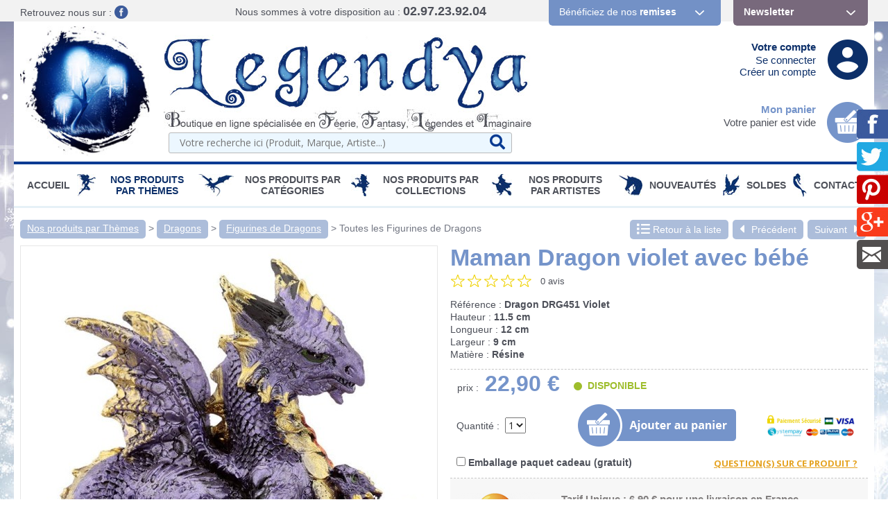

--- FILE ---
content_type: text/html; charset=utf-8
request_url: https://www.legendya.com/figurine-dragon-drg451-_r_708_i_16081.html
body_size: 24241
content:
<!DOCTYPE html><html lang="fr"><head><title>Figurine Dragon DRG451</title>
<meta property="product:price:amount" content="22.90" />
<meta property="product:price:currency" content="EUR" />
<meta name="generator" content="Clikeo (www.clikeo.fr)" />
<meta property="og:site_name" content="Boutique Fées et Féerie Legendya" />
<meta property="og:title" content="Figurine Dragon DRG451" />
<meta property="og:description" content="Figurine représentant une maman Dragon tenant un œuf avec son bébé tout juste éclos." />
<meta property="og:url" content="https://www.legendya.com/figurine-dragon-drg451-_r_708_i_16081.html" />
<meta property="og:type" content="product" />
<meta property="og:image" content="https://www.legendya.com/legendya_images/produits/figurine-de-dragon-drg451-violet_prd.jpg" />
<meta property="og:image:width" content="590" />
<meta property="og:image:height" content="590" />
<meta property="og:availability" content="instock" /><meta http-equiv="Content-Type"     content="text/html; charset=windows-1252" /><meta http-equiv="X-UA-Compatible"  content="IE=edge,chrome=1"><meta name="description"            content="Figurine repr&eacute;sentant une maman Dragon tenant un &oelig;uf avec son b&eacute;b&eacute; tout juste &eacute;clos."/><meta name="keywords"               content="figurine dragon, statuette dragon, figurine de dragon, statuette de dragon, boutique dragons, dragon,Figurine Dragon DRG451"/><meta name="viewport"               content="width=device-width, minimum-scale=1.0, maximum-scale=1.0"><meta name="revisit-after"          content="1 days" /><title>Figurine Dragon DRG451 - Boutique Fées et Féerie Legendya</title><link rel="shortcut icon" href="/favicon.ico" type="image/x-icon" /><link rel="apple-touch-icon" href="/apple-touch-icon.png" /><link rel="apple-touch-icon" sizes="57x57" href="/apple-touch-icon-57x57.png" /><link rel="apple-touch-icon" sizes="72x72" href="/apple-touch-icon-72x72.png" /><link rel="apple-touch-icon" sizes="76x76" href="/apple-touch-icon-76x76.png" /><link rel="apple-touch-icon" sizes="114x114" href="/apple-touch-icon-114x114.png" /><link rel="apple-touch-icon" sizes="120x120" href="/apple-touch-icon-120x120.png" /><link rel="apple-touch-icon" sizes="144x144" href="/apple-touch-icon-144x144.png" /><link rel="apple-touch-icon" sizes="152x152" href="/apple-touch-icon-152x152.png" /><link href="/legendya_images/legendya.css?1763806848"           rel="stylesheet" type="text/css" /><link href="https://fonts.googleapis.com/css?family=Berkshire+Swash" rel="stylesheet">
<script type="text/javascript" src="https://ajax.googleapis.com/ajax/libs/jquery/3.6.0/jquery.js" ></script>
<script type="text/javascript" src="https://code.jquery.com/jquery-migrate-1.3.0.js" ></script>
<script type="text/javascript" src="templates/js/vendor/jquery-ui.min.js" ></script>
<script type="text/javascript" src="templates/js/mmenu/jquery.mmenu.all.min.js" ></script>
<script type="text/javascript" src="templates/js/fancybox.2.1.5/jquery.mousewheel-3.0.6.pack.js" ></script>
<script type="text/javascript" src="templates/js/fancybox.2.1.5/jquery.fancybox.pack.js" ></script>
<script type="text/javascript" src="templates/js/jquery.matchHeight.js" ></script>
<link rel="stylesheet" href="templates/js/mmenu/jquery.mmenu.all.css" type="text/css"/>
<link rel="stylesheet" href="templates/js/fancybox.2.1.5/jquery.fancybox.css" type="text/css"/></head>
    
    
	<body>
   
        <style>
            @media print { 
                .HideOnPrint,.eco-breadcrum {
                    display:none;
                }
                header,footer,#menu,nav,.clkshare { display:none; }
            }
        </style>
    
    <div id="page">
                 <div class="bande-grise HideOnPrint">
            <div class="clk-row header-top">
                <div class="col-xl-3-12 col-l-2-12 col-s-1-2">
                    <p class="social">
                        <span class="hide-l-lower">Retrouvez nous sur :  </span>
                        
                        
                                                    <a href="https://www.facebook.com/p/Legendya-100065162784248/?locale=fr_FR" target="_blank"><img src="/legendya_images/sitev3/header-facebook.png"></a> 
                                                                    </p>
                </div>
                <div class="col-xl-4-12 col-l-3-12 col-s-1-2 col-m-text-right">
                    <p class="tel"><span class="hide-l-lower">Nous sommes à votre disposition au : </span><strong>02.97.23.92.04</strong></p>
                </div>
                <div class="col-xl-5-12 col-l-7-12 hide-m hide-s" style="padding-right: 0">
                    <div class="col-l-7-12">
                        <a href="codes-de-reductions-de-la-boutique-feerique-legendya-_r_557.html" title="" class="header-top-btn remise">Bénéficiez de nos <strong>remises</strong></a>
                    </div>
                    <div class="col-l-5-12">
                        <a href="lettre-d-information-de-la-boutique-feerique-legendya-_r_20.html" title="" class="header-top-btn"><strong>Newsletter</strong></a>
                    </div>
                </div>
            </div>
        </div>
        
        <div class="clk-row container">
            <header>
                <div class="clk-row">
                    <div class="header flex">
                        <div class="col-s-1-3 col-m-1-4 col-xl-4-24 hide-s hide-m">
                            <a href="/" title="Boutique Spécialisée en Féerie - Fées, Elfes, Dragons, Pixies, Korrigans, Licornes, Sirènes... Boutique Fées et Féerie Legendya" class="logo"><img src='/legendya_images/sitev3/logo-legendya.jpg' alt='Boutique Spécialisée en Féerie - Fées, Elfes, Dragons, Pixies, Korrigans, Licornes, Sirènes... / Boutique Fées et Féerie Legendya'/></a>
                        </div>
                        <div class="col-l-2-4 col-xl-11-24 logo-mobile">
                            <a href="/" title="Boutique Spécialisée en Féerie - Fées, Elfes, Dragons, Pixies, Korrigans, Licornes, Sirènes... Boutique Fées et Féerie Legendya"><img src='/legendya_images/sitev3/logo-legendya-baseline.jpg' alt='Boutique Spécialisée en Féerie - Fées, Elfes, Dragons, Pixies, Korrigans, Licornes, Sirènes... / Boutique Fées et Féerie Legendya'/></a>
                            <div class="panel-search">
	<link rel="stylesheet" href="https://cdnjs.cloudflare.com/ajax/libs/jqueryui/1.11.4/jquery-ui.structure.min.css">
  	<style>
		.ui-autocomplete-loading {
			background: white url("https://jqueryui.com/resources/demos/autocomplete/images/ui-anim_basic_16x16.gif") right center no-repeat;
		}
		.ui-autocomplete{
			z-index:89999;
			padding-bottom:10px;
			font-size:13px;
		}
		.ui-menu .ui-menu-item{
			list-style:none;
		    padding: 8px !important;
		   
		}
		.ui-menu .ui-menu-item a{
		    text-decoration:none;
		}
		.ui-autocomplete-category{
			list-style:none;
		    padding: 8px !important;
		    text-transform:uppercase;
		}
		.ui-autocomplete-category a{
		    font-weight: bold;
		    margin: .95em 0 0px 0;
		    line-height: 1.5;
		}
		.ui-widget-content {
  			border: 1px solid #ab97b2;
  			border-top:0px;
  			background: #FFF ;
  			/*position: absolute;*/
  			color: #ab97b2;
  			webkit-border-radius: 0px 0px 5px 5px;
  			border-radius: 0px 0px 5px 5px;
  			transform: translateY(-3px);
			-webkit-transform: translateY(-3px);
		}
		.ui-autocomplete.ui-menu .ui-menu-item{
			  list-style-image:none;
			  border-top:1px solid #e3e4e6;
		}
		.ui-autocomplete.ui-menu .ui-menu-item:hover,
		.ui-autocomplete.ui-menu .ui-state-focus{
			text-decoration:underline;
			margin:0;
			background:#d1d1d1  ;
		}
  		.ui-autocomplete.ui-menu .ui-state-focus a{
			color: #FFF;
		}
		.ui-autocomplete li::before{display: none !important}

	</style>
  	<script>
	  		$.widget( "custom.catcomplete", $.ui.autocomplete, {
			    _create: function() {
		      		this._super();
		      		this.widget().menu( "option", "items", "> :not(.ui-autocomplete-category)" );
		    	},
		    	_renderMenu: function( ul, items ) {
		      		var that = this,
		        		currentCategory = "";
		      		$.each( items, function( index, item ) {
		        		var li;
		        		if ( item.category != currentCategory ) {
		          			ul.append( "<li class='ui-autocomplete-category'><a href='"+item.url+"'>" + item.category + "</a></li>" );
		          			currentCategory = item.category;
		        		}
		        		li = that._renderItemData( ul, item );
		        		if ( item.category ) {
		          			li.attr( "aria-label", item.category + " : " + item.label );
		        		}
		      		});
		    	},
		    	_renderItemData: function (ul, item) {
	         		return $("<li></li>")
	             		.data("item.autocomplete", item)
	             		.append("<a href='"+item.url+"'>" + item.label + "</a>")
	             		.appendTo(ul);
	     		}
		  	});
		  	
	  	$(document).ready(function() { 
    		$( ".SKEYWORD" ).catcomplete({
	      		source: function( request, response ) {
		        	$.ajax({
		          		url: "index.phtml",
		          		dataType: "json",
		          		data: {
		            		q: request.term,
		          			max: 15,
		          			h: true
		          		},
		          		success: function( data ) {
		          			//console.log("yeahaa");
		            		response($.map(data, function(item) {
								return {
									id      : item.id ,
									category: item.category ,
									label   : item.label ,
									url     : item.url ,
									sentence: item.sentence 
								}
							}))
		          		}
		        	});
		      	},
		      	minLength: 3,
		      	select: function( event, ui ) {
		      		//console.log(event);console.log(ui);return false;
		      		if (ui.item) {
						alert("go "+ui.url);
						window.location.href = ui.item.url;
					} else {
						$("#SKEYWORD").val("");
						return false;
					}
			  	}
	    	});
		});
	</script>

<form  method="get" action="index.phtml" class="search-form">
    <input type="hidden" name="srub" value="378"/>
    <input type="hidden" name="lng" value="FR"/>
    <input type="text" class="SKEYWORD" name="SKEYWORD" value="" placeholder="Votre recherche ici (Produit, Marque, Artiste...)"/>
 	<button type="submit"><i class="fa fa-search" aria-hidden="true"></i></button>
</form></div>
                        </div>

                        <div class="col-m-1-2 col-l-6-24 col-xl-4-24 hide-s hide-m">
                                                    </div>
                        <div class="col-m-1-2 col-l-7-24 col-xl-5-24 header-eco hide-s hide-m">
                            <div class="mon-compte col-text-right col-mb2 linked col-push-right">
                                <span><a href="https://www.legendya.com/index.phtml?lng=FR&srub=19&InitClient" title="">Votre compte</a></span>
                                                                    <p><a href="https://www.legendya.com/index.phtml?lng=FR&srub=19&InitClient" title="">Se connecter</a></p>
                                    <p><a href="https://www.legendya.com/index.phtml?lng=FR&srub=19&creationnouveaucompte" title="">Créer un compte</a></p>
                                                            </div>
                            <div class="clearfix"></div>
                            <div class="mon-panier col-text-right col-mt2 linked col-push-right">
                                <span><a href="https://www.legendya.com/index.phtml?lng=FR&srub=13&InitEcommerce" title="">Mon panier</a></span>
                                <p>
                                                                    Votre panier est vide
                                                                </p>
                            </div>
                        </div>
                    </div>
                </div>
                <div class="menu-mobile hide-xl hide-l">
                    <a href="#menu" class="mmenu"><span class="menu-trigger"><i class="fa fa-bars" aria-hidden="true"></i></span></a>
                    <a href="https://www.legendya.com/index.phtml?lng=FR&srub=19&InitClient" title="Mon compte"><img src="/legendya_images/sitev3/mobile-account.png"></a>
                    <a href="https://www.legendya.com/index.phtml?lng=FR&srub=13&InitEcommerce" title="Mon panier"><img src="/legendya_images/sitev3/mobile-panier.png"></a>
                    <a  title="Recherche" class="search-toggle"><img src="/legendya_images/sitev3/mobile-search.png"></a>
                </div>
            </header>
           
            <div class="clk-row HideOnPrint"><nav role="navigation"><div class="clk-row"><div class="col-s-1"><ul class="nav"><li><a href="/" title="Boutique Spécialisée en Féerie - Fées, Elfes, Dragons, Pixies, Korrigans, Licornes, Sirènes... Boutique Fées et Féerie Legendya">Accueil</a></li><li class="puce-nav hide-s hide-m hide-l"><img src="/legendya_images/puce-nav/puce0.jpg"></li><li class="i824 hsm selected"><a href="nos-produits-par-themes-_r_824.html" title="Nos produits par Thèmes">Nos produits par Thèmes</a><div class="sous-nav"><ul class='block-l-5'><li ><a href="fees-_r_825.html" class="titre-sousnav"><span>Fées</span></a></li><li ><a href="elfes-_r_826.html" class="titre-sousnav"><span>Elfes</span></a></li><li class='selected'><a href="dragons-_r_827.html" class="titre-sousnav"><span>Dragons</span></a></li><li ><a href="licornes-_r_828.html" class="titre-sousnav"><span>Licornes</span></a></li><li ><a href="sirenes-_r_830.html" class="titre-sousnav"><span>Sirènes</span></a></li><li ><a href="pixies-_r_832.html" class="titre-sousnav"><span>Pixies</span></a></li><li ><a href="eidolons-_r_866.html" class="titre-sousnav"><span>Eidolons</span></a></li><li ><a href="gnomes-_r_1196.html" class="titre-sousnav"><span>Gnomes</span></a></li><li ><a href="leprechauns-_r_835.html" class="titre-sousnav"><span>Léprechauns</span></a></li><li ><a href="trolls-_r_833.html" class="titre-sousnav"><span>Trolls</span></a></li><li ><a href="lutins-_r_836.html" class="titre-sousnav"><span>Lutins</span></a></li><li ><a href="nains-_r_900.html" class="titre-sousnav"><span>Nains</span></a></li><li ><a href="korrigans-_r_849.html" class="titre-sousnav"><span>Korrigans</span></a></li><li ><a href="hommes-arbres-et-dryades-_r_834.html" class="titre-sousnav"><span>Hommes Arbres et Dryades</span></a></li><li ><a href="champignons-feeriques-_r_857.html" class="titre-sousnav"><span>Champignons Fériques</span></a></li><li ><a href="chats-feeriques-_r_860.html" class="titre-sousnav"><span>Chats Féeriques</span></a></li><li ><a href="sorcieres-_r_831.html" class="titre-sousnav"><span>Sorcières</span></a></li><li ><a href="sorciers-_r_993.html" class="titre-sousnav"><span>Sorciers</span></a></li><li ><a href="anges-_r_839.html" class="titre-sousnav"><span>Anges</span></a></li><li ><a href="chouettes-_r_1184.html" class="titre-sousnav"><span>Chouettes</span></a></li><li ><a href="pegases-_r_829.html" class="titre-sousnav"><span>Pégases</span></a></li><li ><a href="phenix-_r_1194.html" class="titre-sousnav"><span>Phénix</span></a></li><li ><a href="gargouilles-_r_841.html" class="titre-sousnav"><span>Gargouilles</span></a></li><li ><a href="loups-garous-_r_1133.html" class="titre-sousnav"><span>Loups-Garous</span></a></li><li ><a href="univers-gothique-_r_1124.html" class="titre-sousnav"><span>Univers Gothique</span></a></li><li ><a href="univers-celtique-_r_896.html" class="titre-sousnav"><span>Univers Celtique</span></a></li><li ><a href="game-of-thrones-_r_968.html" class="titre-sousnav"><span>Game of Thrones</span></a></li></ul></div></li> <li class="puce-nav hide-s hide-m hide-l puce-1"><img src="/legendya_images/puce-nav/puce1.jpg"></li> <li class="i1078 hsm "><a href="nos-produits-par-categories-_r_1078.html" title="Nos Produits par Catégories">Nos Produits par Catégories</a><div class="sous-nav"><ul class='block-l-5'><li ><a href="vente-de-figurines-feeriques-et-de-statuettes-feeriques-sur-notre-boutique-specialisee-en-feerie-_r_732.html" class="titre-sousnav"><span>Statuettes Féeriques</span></a></li><li ><a href="coussins-feeriques-_r_537.html" class="titre-sousnav"><span>Coussins Féeriques</span></a></li><li ><a href="plaids-feeriques-_r_1118.html" class="titre-sousnav"><span>Plaids Féeriques</span></a></li><li ><a href="plaques-murales-en-metal-_r_1175.html" class="titre-sousnav"><span>Plaques murales en Métal</span></a></li><li ><a href="toiles-sur-chassis-_r_1182.html" class="titre-sousnav"><span>Toiles sur Châssis</span></a></li><li ><a href="decorations-murales-feeriques-_r_499.html" class="titre-sousnav"><span>Décorations Murales Féeriques</span></a></li><li ><a href="cartes-postales-feeriques-_r_246.html" class="titre-sousnav"><span>Cartes Postales Féeriques</span></a></li><li ><a href="marque-pages-feeriques-_r_265.html" class="titre-sousnav"><span>Marque-Pages Féeriques</span></a></li><li ><a href="coffrets-feeriques-_r_495.html" class="titre-sousnav"><span>Coffrets  Féeriques</span></a></li><li ><a href="mugs-feeriques-_r_358.html" class="titre-sousnav"><span>Mugs Féeriques</span></a></li><li ><a href="etuis-a-lunettes-feeriques-_r_1156.html" class="titre-sousnav"><span>Etuis à lunettes Féeriques</span></a></li><li ><a href="bijoux-feeriques-et-bijoux-elfiques-_r_103.html" class="titre-sousnav"><span>Bijoux Féeriques</span></a></li><li ><a href="livres-sur-le-theme-de-la-feerie-_r_249.html" class="titre-sousnav"><span>Librairie Féerique</span></a></li><li ><a href="lampes-feeriques-_r_493.html" class="titre-sousnav"><span>Lampes Féeriques</span></a></li><li ><a href="porte-encens-feeriques-_r_741.html" class="titre-sousnav"><span>Porte-Encens Féeriques</span></a></li><li ><a href="encens-feeriques-_r_996.html" class="titre-sousnav"><span>Encens Féeriques</span></a></li><li ><a href="bougeoirs-feeriques-_r_740.html" class="titre-sousnav"><span>Bougeoirs Féeriques</span></a></li><li ><a href="portefeuilles-feeriques-_r_1161.html" class="titre-sousnav"><span>Portefeuilles Féeriques</span></a></li><li ><a href="papeterie-feerique-_r_341.html" class="titre-sousnav"><span>Papeterie Féerique</span></a></li><li ><a href="miroirs-feeriques-_r_494.html" class="titre-sousnav"><span>Miroirs  Féeriques</span></a></li><li ><a href="vide-poches-feeriques-_r_1080.html" class="titre-sousnav"><span>Vide-Poches Féeriques</span></a></li><li ><a href="cadres-photos-feeriques-_r_1069.html" class="titre-sousnav"><span>Cadres Photos Féeriques</span></a></li><li ><a href="autres-accessoires-feeriques-_r_743.html" class="titre-sousnav"><span>Autres Accessoires Féeriques</span></a></li><li ><a href="t-shirts-et-sweats-feeriques-femme-_r_301.html" class="titre-sousnav"><span>Vêtements Féeriques Femmes</span></a></li><li ><a href="t-shirts-et-sweats-homme-_r_300.html" class="titre-sousnav"><span>Vêtements Féeriques Hommes</span></a></li><li ><a href="cartes-feeriques-avec-enveloppes-_r_140.html" class="titre-sousnav"><span>Cartes avec Enveloppes</span></a></li><li ><a href="stickers-feeriques-_r_455.html" class="titre-sousnav"><span>Stickers Féeriques</span></a></li><li ><a href="magnets-feeriques-_r_496.html" class="titre-sousnav"><span>Magnets Féeriques</span></a></li><li ><a href="reproductions-d-art-feerique-_r_263.html" class="titre-sousnav"><span>Reproductions d'Art</span></a></li><li ><a href="originaux-delphine-gache-_r_490.html" class="titre-sousnav"><span>Originaux Delphine Gache</span></a></li><li ><a href="acryliques-2d-_r_1222.html" class="titre-sousnav"><span>Acryliques 2D</span></a></li></ul></div></li> <li class="puce-nav hide-s hide-m hide-l puce-2"><img src="/legendya_images/puce-nav/puce2.jpg"></li> <li class="i745 hsm "><a href="nos-produits-par-collections-_r_745.html" title="Nos Produits par Collections">Nos Produits par Collections</a><div class="sous-nav"><ul class='block-l-5'><li ><a href="anne-stokes-collection-_r_775.html" class="titre-sousnav"><span>Anne Stokes Collection</span></a></li><li ><a href="veronese-_r_793.html" class="titre-sousnav"><span>Veronese</span></a></li><li ><a href="jewelled-fairies-_r_1108.html" class="titre-sousnav"><span>Jewelled Fairies</span></a></li><li ><a href="fairysite-_r_766.html" class="titre-sousnav"><span>Fairysite</span></a></li><li ><a href="dragonsite-_r_747.html" class="titre-sousnav"><span>Dragonsite</span></a></li><li ><a href="spiral-direct-_r_780.html" class="titre-sousnav"><span>Spiral Direct</span></a></li><li ><a href="the-mountain-_r_792.html" class="titre-sousnav"><span>The Mountain</span></a></li><li ><a href="au-bord-des-continents-_r_798.html" class="titre-sousnav"><span>Au Bord des Continents</span></a></li><li ><a href="faerie-glen-_r_769.html" class="titre-sousnav"><span>Faerie Glen</span></a></li><li ><a href="oben-_r_749.html" class="titre-sousnav"><span>Oben</span></a></li><li ><a href="mysticalls-_r_770.html" class="titre-sousnav"><span>MystiCalls</span></a></li><li ><a href="alchemy-gothic-_r_806.html" class="titre-sousnav"><span>Alchemy Gothic</span></a></li><li ><a href="nordic-lights-_r_1104.html" class="titre-sousnav"><span>Nordic Lights</span></a></li><li ><a href="mythic-celts-_r_1105.html" class="titre-sousnav"><span>Mythic Celts</span></a></li><li ><a href="angel-star-_r_1050.html" class="titre-sousnav"><span>Angel Star</span></a></li><li ><a href="toread-_r_787.html" class="titre-sousnav"><span>Toread</span></a></li><li ><a href="inya-_r_796.html" class="titre-sousnav"><span>Inya</span></a></li><li ><a href="ny-form-_r_797.html" class="titre-sousnav"><span>Ny Form Troll</span></a></li><li ><a href="elements-_r_810.html" class="titre-sousnav"><span>Elements</span></a></li></ul></div></li> <li class="puce-nav hide-s hide-m hide-l puce-3"><img src="/legendya_images/puce-nav/puce3.jpg"></li> <li class="i593 hsm "><a href="nos-produits-par-artistes-_r_593.html" title="Nos Produits par Artistes">Nos Produits par Artistes</a><div class="sous-nav"><ul class='block-l-5'><li ><a href="anne-stokes-_r_621.html" class="titre-sousnav"><span>Anne Stokes</span></a></li><li ><a href="nene-thomas-_r_634.html" class="titre-sousnav"><span>Nene Thomas</span></a></li><li ><a href="lisa-parker-_r_606.html" class="titre-sousnav"><span>Lisa Parker</span></a></li><li ><a href="delphine-gache-_r_599.html" class="titre-sousnav"><span>Delphine Gache</span></a></li><li ><a href="sandrine-gestin-_r_594.html" class="titre-sousnav"><span>Sandrine Gestin</span></a></li><li ><a href="krystal-camprubi-_r_598.html" class="titre-sousnav"><span>Krystal Camprubi</span></a></li><li ><a href="jean-baptiste-monge-_r_603.html" class="titre-sousnav"><span>Jean-Baptiste Monge</span></a></li><li ><a href="pascal-moguerou-_r_605.html" class="titre-sousnav"><span>Pascal Moguérou</span></a></li><li ><a href="elian-black-mor-_r_596.html" class="titre-sousnav"><span>Elian Black'mor</span></a></li><li ><a href="james-ryman-_r_1141.html" class="titre-sousnav"><span>James Ryman</span></a></li><li ><a href="erle-ferronniere-_r_597.html" class="titre-sousnav"><span>Erlé Ferronnière</span></a></li><li ><a href="severine-pineaux-_r_611.html" class="titre-sousnav"><span>Séverine Pineaux</span></a></li><li ><a href="jasmine-becket-griffith-_r_639.html" class="titre-sousnav"><span>Jasmine Becket-Griffith</span></a></li><li ><a href="selina-fenech-_r_644.html" class="titre-sousnav"><span>Selina Fenech</span></a></li><li ><a href="jessica-galbreth-_r_643.html" class="titre-sousnav"><span>Jessica Galbreth</span></a></li><li ><a href="brucero-_r_600.html" class="titre-sousnav"><span>Brucero</span></a></li><li ><a href="aly-fell-_r_691.html" class="titre-sousnav"><span>Aly Fell</span></a></li><li ><a href="amy-brown-_r_640.html" class="titre-sousnav"><span>Amy Brown</span></a></li><li ><a href="sheila-wolk-_r_648.html" class="titre-sousnav"><span>Sheila Wolk</span></a></li><li ><a href="victoria-frances-_r_1137.html" class="titre-sousnav"><span>Victoria Frances</span></a></li><li ><a href="brian-froud-_r_638.html" class="titre-sousnav"><span>Brian Froud</span></a></li><li ><a href="christine-haworth-_r_699.html" class="titre-sousnav"><span>Christine Haworth</span></a></li><li ><a href="cicely-mary-barker-_r_646.html" class="titre-sousnav"><span>Cicely Mary Barker</span></a></li><li ><a href="jacqueline-collen-tarrolly-_r_645.html" class="titre-sousnav"><span>Jacqueline Collen-Tarrolly</span></a></li><li ><a href="linda-biggs-_r_710.html" class="titre-sousnav"><span>Linda Biggs</span></a></li><li ><a href="matthias-walter-_r_620.html" class="titre-sousnav"><span>Matthias Walter</span></a></li><li ><a href="melanie-delon-_r_602.html" class="titre-sousnav"><span>Melanie Delon</span></a></li><li ><a href="olivier-bernard-_r_608.html" class="titre-sousnav"><span>Olivier Bernard</span></a></li><li ><a href="olivier-ledroit-_r_609.html" class="titre-sousnav"><span>Olivier Ledroit</span></a></li><li ><a href="linda-m-jones-_r_1143.html" class="titre-sousnav"><span>Linda M. Jones</span></a></li><li ><a href="stanley-morrison-_r_1157.html" class="titre-sousnav"><span>Stanley Morrison</span></a></li></ul></div></li> <li class="puce-nav hide-s hide-m hide-l puce-4"><img src="/legendya_images/puce-nav/puce4.jpg"></li> <li class="i18  "><a href="nouveautes-_r_18.html" title="Nouveautés">Nouveautés</a></li> <li class="puce-nav hide-s hide-m hide-l puce-5"><img src="/legendya_images/puce-nav/puce5.jpg"></li> <li class="i17  "><a href="soldes-_r_17.html" title="SOLDES">SOLDES</a></li> <li class="puce-nav hide-s hide-m hide-l puce-6"><img src="/legendya_images/puce-nav/puce6.jpg"></li> <li class="i16  "><a href="contact-_r_16.html" title="Contact">Contact</a></li></ul></div></div></nav></div>
            
            <section>
                <div class="clk-row">
                    <div class="col-s-1 col-mt"><div class="breadcrumb"><a href="nos-produits-par-themes-_r_824.html" title="Nos produits par Thèmes" >Nos produits par Thèmes</a>&nbsp;>&nbsp;<a href="dragons-_r_827.html" title="Dragons" >Dragons</a>&nbsp;>&nbsp;<a href="vente-de-figurines-dragons-et-de-statuettes-dragons-sur-notre-boutique-specialisee-en-feerie-_r_540.html" title="Figurines de Dragons" >Figurines de Dragons</a>&nbsp;>&nbsp;<a href="figurines-dragons-et-statuettes-dragons-_r_708.html" title="Toutes les Figurines de Dragons"  class="selected" >Toutes les Figurines de Dragons</a></div><div class="back-nav"><a href="figurines-dragons-et-statuettes-dragons-_r_708.html" class="back-liste"><i class="fa fa-lg fa-list" aria-hidden="true"></i> Retour à la liste</a><a href="figurine-dragon-drg451-_r_708_i_16082.html" title="Maman Dragon bleu avec b&eacute;b&eacute;" class="back-liste" ><i class="l fa fa-lg fa-caret-left" aria-hidden="true"></i>Précédent</a><a href="figurine-dragon-drg451-_r_708_i_16080.html" title="Maman Dragon rouge avec b&eacute;b&eacute;" class="back-liste">Suivant<i class="r fa fa-lg fa-caret-right" aria-hidden="true"></i></a></div></div>
                    <div class="clear"></div>


                    
                                           	                    




   
	<link rel="stylesheet" href="templates/js/star-rating/jquery.rating.css" type="text/css"/>
	<script language="JavaScript" type="text/javascript" src="templates/js/star-rating/jquery.rating.js"></script>

	<link rel="stylesheet" href="templates/js/zozotabs/zozo.tabs.min.css" type="text/css"/>
	<link rel="stylesheet" href="templates/js/zozotabs/zozo.tabs.flat.min.css" type="text/css"/>
	<script language="JavaScript" type="text/javascript" src="templates/js/zozotabs/zozo.tabs.js"></script>



    <script>
        $(document).ready(function(){


			$('.link-note').click(function(e){
	            $('#panel-note').trigger('click');
	        });

	        $('input.note').rating();
			$('.auto-submit-star').rating({
				callback: function(value, link){
					if (value!="") $('#VotreNote').submit();
				}
			});


			$('.share-popup').click(function(event) {
		        var width = 575,
		            height = 400,
		            left = ($(window).width() - width) / 2,
		            top = ($(window).height() - height) / 2,
		            url = this.href,
		            opts = 'status=1' +
		                ',width=' + width +
		                ',height=' + height +
		                ',top=' + top +
		                ',left=' + left;

		        window.open(url, 'partager', opts);
		        return false;
		    });

		    $("#inline").fancybox({
				'width'	 : '60%',
				'height' : 'auto',
				'padding': 0
			});

			$("#tabbed-nav").zozoTabs({
                position: "top-left",
                style: "clean",
                theme: "flat-alizarin",
                spaced: true,
                rounded: true,
                animation: {
                    easing: "easeInOutExpo",
                    duration: 600,
                    effects: "slideH"
                },
                size:"large"
            });

            $("#ajoutCom").fancybox({
		 		//'padding'           : 0,
				'titleShow'			: false,
            	'autoDimensions'    : true,
		        'autoScale'     	: true,
		        'transitionIn'		: 'none',
				'transitionOut'		: 'none',
				'type'				: 'iframe',
				'centerOnScroll'	: true,
				'height' 			: 'auto',
				'width'	 			: '60%'
			});

		});
    </script>



<link rel="author" href="https://plus.google.com/105943651139697516521/posts"/>
<div itemscope itemtype="http://data-vocabulary.org/Product">
	<div class="clk-row detail-prd">
		<div class="col-s-1 show-s">
			<h1 itemprop="name">Maman Dragon violet avec bébé</h1>
			<div class="note-top">
				<form action="figurine-dragon-drg451-_r_708_i_16081.html" method="post" name="note" id="VotreNote">
		            <input type="hidden" name="srub" value="708"/>
		            <input type="hidden" name="iprod" value="16081"/>
		            <input type="hidden" name="noteProduct" value="Yes"/>
		            <input type="hidden" name="pageid" value=""/>
		             		             		             		                		                    <input type="radio" name="NOTE_PRODUIT" value="1" class="auto-submit-star mark" disabled="disabled" />
		                		            		                		                    <input type="radio" name="NOTE_PRODUIT" value="2" class="auto-submit-star mark" disabled="disabled" />
		                		            		                		                    <input type="radio" name="NOTE_PRODUIT" value="3" class="auto-submit-star mark" disabled="disabled" />
		                		            		                		                    <input type="radio" name="NOTE_PRODUIT" value="4" class="auto-submit-star mark" disabled="disabled" />
		                		            		                		                    <input type="radio" name="NOTE_PRODUIT" value="5" class="auto-submit-star mark" disabled="disabled" />
		                		            		            <span>0 avis</span>
			    </form>
		    </div>
		</div>

		<!-- IMAGE PRODUIT -->
		<div class="col-m-1-3 col-l-1-2">
			<div class="img-wrapper">
					<div class="prd-image">
						<div class="clk-wrap-img image-produit">
							<a class="fancybox" href="/legendya_images/produits/figurine-de-dragon-drg451-violet.jpg" rel="diaporama" title="Maman Dragon violet avec b&eacute;b&eacute; / Toutes les Figurines de Dragons">
																<img itemprop="image" id="ImageProduit"  src="//images.legendya.com/legendya_images/produits/figurine-de-dragon-drg451-violet_prd.jpg" alt="Maman Dragon violet avec b&eacute;b&eacute; / Toutes les Figurines de Dragons" />
							</a>
						</div>
						<div class="pastille">
													   							    					    </div>
					</div>

									<div class="prd-liste-image-tbn col-mt col-mb2">
																                    			                			            				            																	                    			                			            				            									<div class="col-s-1-4">
									<div class="clk-wrap-img h100pct border">
										<a class="fancybox" href="/legendya_images/produits/figurine-de-dragon-drg451-violet-b.jpg" rel="diaporama" title="Figurine Dragon DRG451">
											<img src="//images.legendya.com/legendya_images/produits/figurine-de-dragon-drg451-violet-b_tbn.jpg" alt="Figurine Dragon DRG451" />
																					</a>
									</div>
								</div>
																							                    			                			            				            									<div class="col-s-1-4">
									<div class="clk-wrap-img h100pct border">
										<a class="fancybox" href="/legendya_images/produits/figurine-de-dragon-drg451-violet-c.jpg" rel="diaporama" title="Figurine Dragon DRG451">
											<img src="//images.legendya.com/legendya_images/produits/figurine-de-dragon-drg451-violet-c_tbn.jpg" alt="Figurine Dragon DRG451" />
																					</a>
									</div>
								</div>
																		</div>
							</div>
		</div>
		<!--  -->

		<!-- DESCRIPTION COL DROITE PRODUIT -->
		<div class="col-m-2-3 col-l-1-2">
			<span class="hide-s">
				<p class="titre-detail">Maman Dragon violet avec bébé</p>
				<!-- NOTE PRODUIT -->

				<div class="note-top">
					<form action="figurine-dragon-drg451-_r_708_i_16081.html" method="post" name="note" id="VotreNote">
			            <input type="hidden" name="srub" value="708"/>
			            <input type="hidden" name="iprod" value="16081"/>
			            <input type="hidden" name="noteProduct" value="Yes"/>
			            <input type="hidden" name="pageid" value=""/>
			             			             			             			                			                    <input type="radio" name="NOTE_PRODUIT" value="1" class="auto-submit-star mark" disabled="disabled" />
			                			            			                			                    <input type="radio" name="NOTE_PRODUIT" value="2" class="auto-submit-star mark" disabled="disabled" />
			                			            			                			                    <input type="radio" name="NOTE_PRODUIT" value="3" class="auto-submit-star mark" disabled="disabled" />
			                			            			                			                    <input type="radio" name="NOTE_PRODUIT" value="4" class="auto-submit-star mark" disabled="disabled" />
			                			            			                			                    <input type="radio" name="NOTE_PRODUIT" value="5" class="auto-submit-star mark" disabled="disabled" />
			                			            			            <span>0 avis</span>
				    </form>
			    </div>
			</span>
			<!-- LISTE PROPRIETE PRODUIT -->
		    			<div class="liste-prop-prd">
				 <p>Référence : <strong itemprop="identifier" content="sku:16081">Dragon DRG451 Violet</strong></p>
												<p>Hauteur : <strong>11.5 cm</strong></p> 				<p>Longueur : <strong>12 cm</strong></p> 				<p>Largeur : <strong>9 cm</strong></p> 																				<p>Matière : <strong>Résine</strong></p> 			</div>

			<!-- ECOMMERCE PRODUIT -->
			<div class="prd-eco">
				<div class="clk-row collapse">
					
												<div itemprop="offerDetails" itemscope itemtype="http://data-vocabulary.org/Offer">
					    	<meta itemprop="currency" content="EUR" />
					    	<meta itemprop="price" content="22,90 € " />
					    	<meta itemprop="condition" content="new" />
							<div class="prix-wrapper">
								<p class="prd-prix" style="white-space: nowrap;">
									<span class="hide-m hide-s">prix :</span> <strong>22,90 €</strong>
																	</p>
								<p id="stockAjax">
																			<span class="dispo">  Disponible</span>
																	</p>
							</div>
						</div>

						<div class="clearfix hide-m hide-s"></div>
													<form action="figurine-dragon-drg451-_r_708_i_16081.html" method="post" name="OptionForm2" id="OptionForm2">
						        <input type="hidden" name="srub" value="708"/>
						        <input type="hidden" name="iprod" value="16081"/>
						        <input type="hidden" name="updateOptions" value="Yes"/>
						        						    </form>
	    												<form action="index.phtml" method="post" name="AddForm" id="AddForm">
								<input type="hidden" name="srub" value="708"/>
								<input type="hidden" name="iprod" value="16081"/>
								<input type="hidden" name="addProduct" value="Yes"/>
								<input type="hidden" name="pageid" value=""/>

								<div class="panier-wrapper">
																		<div class="col-xl-1-4 col-m-1-3 col-s-1-4">
										<p class="qte">
											<span class="hide-l hide-m hide-s">Quantité :&nbsp;</span>
											<span class="hide-xl hide-s">Qte :&nbsp;</span>
																			            								            								            								            								                								                    								                								            
								            <select name="QUANTITE" id="QUANTITE">
								                								                    <option value="1">1</option>
								                								                    <option value="2">2</option>
								                								            </select>
							            </p>
									</div>
									<div class="col-xl-3-4 col-m-2-3 col-s-3-4 panier-prd">
										<div class="col-xl-2-3 panier-btn">
											<button type="submit" name="addProduct"><img src="/legendya_images/sitev3/panier-prd.png"></button>
										</div>
										<div class="col-xl-1-3 col-m-1-3 col-text-right col-l-text-center hide-l hide-m hide-s">
											<p>
												<img src="/legendya_images/sitev3/garantie-prd-top.png" alt="Paiement sécurisé">
												<img src="/legendya_images/sitev3/garantie-prd-bt.png" alt="Paiement sécurisé">
											</p>
										</div>
									</div>
									<div class="col-l-1-1 col-l-text-center hide-xl col-mt">
										<div class="garantie-prd large">
											<img src="/legendya_images/sitev3/garantie-prd-top.png" alt="Paiement sécurisé">
											<img src="/legendya_images/sitev3/garantie-prd-bt.png" alt="Paiement sécurisé">
										</div>
									</div>
									<div class="clear"></div>
								</div>
																<div class="col-l-1-2 emballage">
									<p><input type="checkbox" name="ComplementTitre"  value="Emballer dans un paquet cadeau"/> Emballage paquet cadeau (gratuit)</p>
								</div>
							</form>
						


									<div class="col-l-1-2 col-l-text-right col-xl-text-right col-text-left question">
										<form action="contact-_r_16.html" method="post" onSubmit="return checkForm(this)">
	                        	                        <input type="hidden" name="PreMessage" value="Dragon+DRG451+Violet+-+16081+-+Maman+Dragon+violet+avec+b%C3%A9b%C3%A9"/>
	                        <input type="hidden" name="Type" value="Question"/>
	                        <input type="hidden" name="BackToUrl" value="/figurine-dragon-drg451-_r_708_i_16081.html"/>
	                        <p> <input type="submit" value="Question(s) sur ce produit ?" /></p>
	                    </form>
					</div>
				</div>
			</div>

			<!-- LIGNE LIVRAISON -->
			<div class="clk-row livraison-prd">
				<div class="col-s-1-4">
					<img src="/legendya_images/site/logo-socolissimo-prd.png">
				</div>
				<div class="col-s-3-4">
					<p><span class="Normal" style="font-family: arial,helvetica,sans-serif;">Tarif Unique : 6,90 &euro; pour une livraison en France M&eacute;tropolitaine, quelque soit le montant de votre commande.</span><br /><span class="Normal" style="font-family: arial,helvetica,sans-serif;"> Livraison &agrave; domicile ou en point relais avec remise contre signature et assurance. </span><span class="Normal" style="font-family: arial,helvetica,sans-serif;"></span><span class="Normal" style="font-family: arial,helvetica,sans-serif;"></span><span style="font-family: arial, helvetica, sans-serif;"><span style="color: #000080;"><span class="Grande"><span style="color: #ffffff;"></span></span></span></span></p>
				</div>
			</div>

			<!-- LIGNE SOCIAL -->
			<div class="share-prd">
				<p>Partagez ce produit
					<ul>
			  			<li>
					    	<a class="share-popup" href="https://www.facebook.com/sharer/sharer.php?u=https%3A%2F%2Fwww.legendya.com%2Ffigurine-dragon-drg451-_r_708_i_16081.html/" title="">
					    		<img src="/legendya_images/sitev3/share-prd-fb.png">
					    	</a>
					    </li>
						<li>
					    	<a class="share-popup" href="http://twitter.com/share?text=Maman Dragon violet avec bébé &amp;url=https%3A%2F%2Fwww.legendya.com%2Ffigurine-dragon-drg451-_r_708_i_16081.html/" title="">
					    		<img src="/legendya_images/sitev3/share-prd-tw.png">
					    	</a>
					    </li>
					    <li>
					    	<a class="share-popup" href="https://plus.google.com/share?url=https%3A%2F%2Fwww.legendya.com%2Ffigurine-dragon-drg451-_r_708_i_16081.html/" title="">
					    		<img src="/legendya_images/sitev3/share-prd-gg.png">
					    	</a>
					    </li>
				    	 <li>
					    	<a class="share-popup" href="http://pinterest.com/pin/create/button/?url=https%3A%2F%2Fwww.legendya.com%2Ffigurine-dragon-drg451-_r_708_i_16081.html/&media=https://www.legendya.com//legendya_images/produits/figurine-de-dragon-drg451-violet_prd.jpg" title="">
					    		<img src="/legendya_images/sitev3/share-prd-pin.png">
					    	</a>
					    </li>
					    <li>
					    			                    		                    <a  class="envoyer-ami" rel="nofollow" data-fancybox-type="iframe"
		                    	href="index.phtml?srub=1119&URLSRC=figurine-dragon-drg451-_r_708_i_16081.html&RECO_SUJET=Maman+Dragon+violet+avec+b%C3%A9b%C3%A9+-+www.legendya.com&envoyer-a-un-ami-"
		                    	title="Envoyer par mail" id="ami">
		                    		<img src="/legendya_images/sitev3/share-prd-mail.png">
		                    </a>
                        </li>
				    </ul>
			    </p>
			</div>
		</div>
		<!-- ! DESCRIPTION COL DROITE PRODUIT -->


		<!-- TABS -->
		<div class="col-s-1 tabs col-mt2 col-mb2">


		<div id="tabbed-nav" data-options='{"defaultTab": "tab1"}'>

			<ul class="z-tabs-nav">
				<li><a>Présentation</a></li>
				<li id="panel-note"><a>0 avis</a></li>
				<li><a>Informations Livraison</a></li>
				<li><a>Informations Paiement</a></li>
			</ul>
			<div class="tab-content">
								<div class="col-s-1">
										<div class="detail-desc"><p align="center"><img src="/legendya_images/Boutique_Legendya.jpg" border="0" alt="" width="85" height="50" /></p>
<p align="justify">  Figurine repr&eacute;sentant une maman <a href="vente-de-figurines-dragons-et-de-statuettes-dragons-sur-notre-boutique-specialisee-en-feerie-_r_540.html">Dragon</a> tenant un &oelig;uf avec son b&eacute;b&eacute; tout juste &eacute;clos.</p></div>
				</div>

								<div class="col-s-1">
					<div class="clk-row">
						<div class="col-s-1-2 col-mt">
							<a href="index.phtml?srub=708&iprod=16081&tpl=_commentaire" id="ajoutCom" class="btn-ajoutcom">Note / écrire un commentaire</a>
						</div>
						<div class="col-s-1-2 col-mt">
							<!-- pages -->
						</div>
						<div class="col-s-1 listeCommentaire">
													</div>
					</div>
				</div>

								<div class="col-s-1"> <p style="text-align: center;"><span style="color: #7594ca; font-family: arial,helvetica,sans-serif;"><strong>D&eacute;lai de Livraison</strong></span></p>
<p style="text-align: justify;"><span style="font-family: arial,helvetica,sans-serif;">Les commandes sont trait&eacute;es et exp&eacute;di&eacute;es au plus tard dans les 48 heures ouvr&eacute;es (soit du lundi au vendredi, hors jours f&eacute;ri&eacute;s) apr&egrave;s la r&eacute;ception du r&egrave;glement, sauf mention contraire, cas de force majeur ou p&eacute;riode de cong&eacute; clairement indiqu&eacute;s sur le site.</span></p>
<p style="text-align: justify;"><span style="font-family: arial,helvetica,sans-serif;">Une fois le colis remis &agrave; la poste, vous recevrez un mail de confirmation d'envoi avec un lien qui vous permettra de suivre les diff&eacute;rentes &eacute;tapes de livraison.</span></p>
<p style="text-align: justify;"><span style="font-family: arial,helvetica,sans-serif;">Le d&eacute;lai de livraison pour la France M&eacute;tropolitaine par la poste est de 48 heures.<br />Nous vous informons cependant que ce d&eacute;lai de livraison de 48 heures indiqu&eacute; par la Poste est indicatif et non pas garanti et s'entend &agrave; compter de l'exp&eacute;dition du colis et non pas &agrave; compter du passage de la commande.</span></p>
<p style="text-align: justify;"><span style="font-family: arial,helvetica,sans-serif;">Le d&eacute;lai de livraison pour les autres pays est variable et peut aller de 2 &agrave; 8&nbsp;jours plus d&eacute;lai de douanes si le pays de destination est concern&eacute;.</span></p>
<hr />
<p style="text-align: center;"><span style="color: #7594ca; font-family: arial,helvetica,sans-serif;"><strong>Modes de livraison</strong></span></p>
<p style="text-align: justify;"><span style="font-family: arial,helvetica,sans-serif;">Pour une livraison en zone France, nous avons choisi Colissimo de La Poste.</span></p>
<p style="text-align: justify;"><span style="font-family: arial,helvetica,sans-serif;">Pour une livraison en zone Europ&eacute;enne, nous avons choisi Colissimo de La Poste.</span></p>
<p style="text-align: justify;"><span style="font-family: arial,helvetica,sans-serif;">Avec Colissimo, vous pouvez vous faire livrer &agrave; votre domicile ou l'adresse de votre choix (votre domicilie, votre lieu de travail, chez un voisin, un ami...)</span></p>
<p style="text-align: justify;"><span style="font-family: arial,helvetica,sans-serif;">Vous pouvez &eacute;galement choisir une livraison dans un magasin point relais, un bureau de poste ou une consigne.</span><span style="font-family: arial,helvetica,sans-serif;">&nbsp;</span></p>
<hr />
<p style="text-align: center;"><span style="color: #7594ca; font-family: arial,helvetica,sans-serif;"><strong>Frais de Livraison</strong></span></p>
<p style="text-align: justify;"><span style="font-family: arial,helvetica,sans-serif;">Pour une livraison en France M&eacute;tropolitaine ou en Corse, les frais de livraison sont forfaitaires (6.90 euros) quelque soit le montant de votre commande et sont clairement indiqu&eacute;s lors du processus de commande&nbsp;avant la validation d&eacute;finitive.</span></p>
<p style="text-align: justify;"><span style="font-family: arial,helvetica,sans-serif;">Pour une livraison vers une autre destination, les frais de livraison sont calcul&eacute;s en fonction du poids et/ou du volume du colis ainsi que du pays de destination.</span><br /><span style="font-family: arial,helvetica,sans-serif;">Ils sont clairement indiqu&eacute;s lors du processus de commande avant la validation d&eacute;finitive.</span></p>
<hr />
<p style="text-align: center;"><span style="color: #7594ca; font-family: arial,helvetica,sans-serif;"><strong>Les zones livr&eacute;es</strong></span></p>
<p style="text-align: justify;"><span style="font-family: arial,helvetica,sans-serif;"><strong>Zone France :</strong> France M&eacute;tropolitaine, Monaco et Corse</span></p>
<p style="text-align: justify;"><span style="font-family: arial,helvetica,sans-serif;"><strong>Zone Europ&eacute;enne :</strong> Allemagne, Andorre, Belgique, Danemark, Espagne, Finlande, Gr&egrave;ce,&nbsp;Irlande, Italie, Luxembourg, Norv&egrave;ge, Pays-bas, Portugal, Su&egrave;de, Suisse</span></p>
<p>&nbsp;</p>
<p>&nbsp;</p></div>

								<div class="col-s-1"> <p style="text-align: center;">Les diff&eacute;rentes options de paiement propos&eacute;es par notre boutique sont d&eacute;crites ci-apr&egrave;s :<br />Pour acc&eacute;l&eacute;rer le traitement de votre commande, nous vous recommandons un paiement par carte bancaire.</p>
<hr />
<p style="text-align: center;"><span style="color: #7594ca; font-family: arial,helvetica,sans-serif;"><strong>Paiement s&eacute;curis&eacute; par carte bancaire en ligne</strong></span></p>
<p style="text-align: center;"><img src="/legendya_images/Paiements_Securises_Carte_Bancaire.png" border="0" alt="" width="600" height="60" /></p>
<p style="text-align: justify;">Pour assurer le paiement s&eacute;curis&eacute; de notre boutique, nous avons s&eacute;lectionn&eacute; SYSTEMPAY Paiement de la BANQUE POPULAIRE en raison de sa grande fiabilit&eacute; dans le domaine.<br />Lorsque vous s&eacute;lectionnez le mode de paiement "Carte bancaire" sur notre site, vous &ecirc;tes automatiquement redirig&eacute; sur le serveur s&eacute;curis&eacute; de notre prestataire. Les informations concernant votre carte bancaire sont crypt&eacute;es gr&acirc;ce au protocole SSL (Secure Socket Layer), solution la plus utilis&eacute;e dans le monde.<br />Ces informations ne nous sont pas communiqu&eacute;es.<br />Votre num&eacute;ro de carte bancaire ne circule jamais "en clair" sur Internet et personne ne peut en prendre connaissance pour s'en servir &agrave; votre insu.</p>
<hr />
<p style="text-align: center;"><span style="color: #7594ca; font-family: arial,helvetica,sans-serif;"><strong>Paiement par Ch&egrave;que</strong></span></p>
<p style="text-align: center;"><img src="/legendya_images/Cheque.png" border="0" alt="" width="120" height="60" /></p>
<p style="text-align: justify;">Etablissez votre ch&egrave;que bancaire ou postal &agrave; l'ordre de LEGENDYA et indiquez au dos le num&eacute;ro de la commande qui vous a &eacute;t&eacute; communiqu&eacute; par mail.<br />Nous vous remercions de nous envoyer votre r&egrave;glement &agrave; l'adresse ci-dessous :<br />LEGENDYA<br />1 Z.A de Guern&eacute;o<br />56110 - ROUDOUALLEC</p>
<hr />
<p style="text-align: center;"><span style="color: #7594ca; font-family: arial,helvetica,sans-serif;"><strong>Paiement par Virement</strong></span></p>
<p style="text-align: center;"><img src="/legendya_images/Virement_Bancaire.png" border="0" alt="" width="120" height="60" /></p>
<p style="text-align: justify;">Pour vos paiements par virement, vous trouverez ci-dessous notre R.I.B avec nos coordonn&eacute;es bancaires compl&egrave;tes.</p>
<p style="text-align: justify;">Banque : BANQUE POPULAIRE GRAND OUEST<br />Code Banque : 13807<br />Code Guichet : 00541<br />Num&eacute;ro de compte : 81121249689<br />Cl&eacute; : 49<br />IBAN : FR76 1380 7005 4181 1212 4968 972<br />BIC / SWIFT : CCBPFRPPNAN</p>
<hr />
<p style="text-align: center;"><span style="color: #7594ca; font-family: arial,helvetica,sans-serif;"><strong>Paiement par T&eacute;l&eacute;phone</strong></span></p>
<p style="text-align: center;"><img src="/legendya_images/Paiement_par_Telephone.png" border="0" alt="" width="120" height="60" /></p>
<p style="text-align: justify;">Vous pouvez &eacute;galement r&eacute;gler votre commande en carte bancaire par t&eacute;l&eacute;phone au moyen de notre terminal de paiement s&eacute;curis&eacute;.<br />Apr&egrave;s avoir valid&eacute; votre commande, Il suffit de vous munir de votre carte bancaire et de nous appeler du lundi au vendredi au 02.97.23.92.04</p>
<p>&nbsp;</p></div>

			</div>
		</div>
	</div>
	<div class="clear">	</div>
			<div class="clear hide-s" style="height: 40px"></div>
			<div class="clk-row">
				<div class="col-s-1">
					<div class="gamme-wrapper-home">
						<p class="gamme-wrapper-title">Vous pourriez être intéressé par</p>
						<div class="clk-row">
							<ul class="block-s-1 block-collapse block-m-3 block-l-4 block-xl-5">
																
																											<li>
											<div class="produit-liste  produit-liste-home  col-mb2">
	<div class="col-m-1 linked">
		<div class="clk-wrap-img h100pct image-liste">
			<a href="figurine-de-dragons-ard002-_r_708_i_18141.html" title="Figurine de Dragons ARD002">
	        		        	<img src="//images.legendya.com/legendya_images/produits/figurine-de-dragons-ard002_tbn.jpg" alt="Figurine de Dragons ARD002" border="0" />
	      	</a>
	    	<div class="pastille">
				 
			        <a class="new" href="figurine-de-dragons-ard002-_r_708_i_18141.html" title="Dragon avec Dragonnet Toutes les Figurines de Dragons">Nouveauté</a>
			    			   				    		    </div>
		</div>
	</div>
	<div class="col-m-1" style="padding:0"> 
		<div class="produit-gamme-desc">
			<div class="clk-row collapse">
				<h2 class='mhh2'><a href="figurine-de-dragons-ard002-_r_708_i_18141.html" title="Dragon avec Dragonnet">Dragon avec Dragonnet</a></h2>
												<div class="col-s-1 col-text-center">
					<div class="prix flex">
						<p>
							59,90 €
							<span class="prix-barre"></span>
						</p>
													<form action="index.phtml" method="post" name="AddForm" id="AddForm" class="panier-liste">
								<input type="hidden" name="srub" 		value="708"/>
								<input type="hidden" name="iprod" 		value="18141"/>
								<input type="hidden" name="addProduct" 	value="Yes"/>
								<input type="hidden" name="pageid" 		value=""/>
							 	<input type="hidden" name="QUANTITE"	value="1"/>
							 	<input type="hidden" name="ResterSurGamme"	value="1"/>
							 	<button type="submit"><img src="/legendya_images/sitev3/cart-tbn.png"></button>	
							</form>
											</div>
				</div>
				
			</div>
		</div>	
		<div class="clear"></div>
	</div>
	<div class="clear"></div>
</div>										</li>
																																				<li>
											<div class="produit-liste  produit-liste-home  col-mb2">
	<div class="col-m-1 linked">
		<div class="clk-wrap-img h100pct image-liste">
			<a href="oeuf-de-dragon-terre-are04-_r_708_i_18130.html" title="Oeuf de Dragon Terre ARE04">
	        		        	<img src="//images.legendya.com/legendya_images/produits/oeuf-de-dragon-are04_tbn.jpg" alt="Oeuf de Dragon Terre ARE04" border="0" />
	      	</a>
	    	<div class="pastille">
				 
			        <a class="new" href="oeuf-de-dragon-terre-are04-_r_708_i_18130.html" title="Oeuf de Dragon Terre LED Toutes les Figurines de Dragons">Nouveauté</a>
			    			   				        <a class="soldout" href="oeuf-de-dragon-terre-are04-_r_708_i_18130.html" title="Oeuf de Dragon Terre LED Toutes les Figurines de Dragons">épuisé</a>
			    			    		    </div>
		</div>
	</div>
	<div class="col-m-1" style="padding:0"> 
		<div class="produit-gamme-desc">
			<div class="clk-row collapse">
				<h2 class='mhh2'><a href="oeuf-de-dragon-terre-are04-_r_708_i_18130.html" title="Oeuf de Dragon Terre LED">Oeuf de Dragon Terre LED</a></h2>
												<div class="col-s-1 col-text-center">
					<div class="prix flex">
						<p>
							29,90 €
							<span class="prix-barre"></span>
						</p>
													<button type="submit"><img src="/legendya_images/sitev3/cart-tbn.png" style="opacity:0.4"></button>
											</div>
				</div>
				
			</div>
		</div>	
		<div class="clear"></div>
	</div>
	<div class="clear"></div>
</div>										</li>
																																				<li>
											<div class="produit-liste  produit-liste-home  col-mb2">
	<div class="col-m-1 linked">
		<div class="clk-wrap-img h100pct image-liste">
			<a href="oeuf-de-dragon-air-are03-_r_708_i_18129.html" title="Oeuf de Dragon Air ARE03">
	        		        	<img src="//images.legendya.com/legendya_images/produits/oeuf-de-dragon-are03_tbn.jpg" alt="Oeuf de Dragon Air ARE03" border="0" />
	      	</a>
	    	<div class="pastille">
				 
			        <a class="new" href="oeuf-de-dragon-air-are03-_r_708_i_18129.html" title="Oeuf de Dragon Air LED Toutes les Figurines de Dragons">Nouveauté</a>
			    			   				    		    </div>
		</div>
	</div>
	<div class="col-m-1" style="padding:0"> 
		<div class="produit-gamme-desc">
			<div class="clk-row collapse">
				<h2 class='mhh2'><a href="oeuf-de-dragon-air-are03-_r_708_i_18129.html" title="Oeuf de Dragon Air LED">Oeuf de Dragon Air LED</a></h2>
												<div class="col-s-1 col-text-center">
					<div class="prix flex">
						<p>
							29,90 €
							<span class="prix-barre"></span>
						</p>
													<form action="index.phtml" method="post" name="AddForm" id="AddForm" class="panier-liste">
								<input type="hidden" name="srub" 		value="708"/>
								<input type="hidden" name="iprod" 		value="18129"/>
								<input type="hidden" name="addProduct" 	value="Yes"/>
								<input type="hidden" name="pageid" 		value=""/>
							 	<input type="hidden" name="QUANTITE"	value="1"/>
							 	<input type="hidden" name="ResterSurGamme"	value="1"/>
							 	<button type="submit"><img src="/legendya_images/sitev3/cart-tbn.png"></button>	
							</form>
											</div>
				</div>
				
			</div>
		</div>	
		<div class="clear"></div>
	</div>
	<div class="clear"></div>
</div>										</li>
																																				<li>
											<div class="produit-liste  produit-liste-home  col-mb2">
	<div class="col-m-1 linked">
		<div class="clk-wrap-img h100pct image-liste">
			<a href="oeuf-de-dragon-eau-are02-_r_708_i_18128.html" title="Oeuf de Dragon Eau ARE02">
	        		        	<img src="//images.legendya.com/legendya_images/produits/oeuf-de-dragon-are02_tbn.jpg" alt="Oeuf de Dragon Eau ARE02" border="0" />
	      	</a>
	    	<div class="pastille">
				 
			        <a class="new" href="oeuf-de-dragon-eau-are02-_r_708_i_18128.html" title="Oeuf de Dragon Eau LED Toutes les Figurines de Dragons">Nouveauté</a>
			    			   				    		    </div>
		</div>
	</div>
	<div class="col-m-1" style="padding:0"> 
		<div class="produit-gamme-desc">
			<div class="clk-row collapse">
				<h2 class='mhh2'><a href="oeuf-de-dragon-eau-are02-_r_708_i_18128.html" title="Oeuf de Dragon Eau LED">Oeuf de Dragon Eau LED</a></h2>
												<div class="col-s-1 col-text-center">
					<div class="prix flex">
						<p>
							29,90 €
							<span class="prix-barre"></span>
						</p>
													<form action="index.phtml" method="post" name="AddForm" id="AddForm" class="panier-liste">
								<input type="hidden" name="srub" 		value="708"/>
								<input type="hidden" name="iprod" 		value="18128"/>
								<input type="hidden" name="addProduct" 	value="Yes"/>
								<input type="hidden" name="pageid" 		value=""/>
							 	<input type="hidden" name="QUANTITE"	value="1"/>
							 	<input type="hidden" name="ResterSurGamme"	value="1"/>
							 	<button type="submit"><img src="/legendya_images/sitev3/cart-tbn.png"></button>	
							</form>
											</div>
				</div>
				
			</div>
		</div>	
		<div class="clear"></div>
	</div>
	<div class="clear"></div>
</div>										</li>
																																				<li>
											<div class="produit-liste  produit-liste-home  col-mb2">
	<div class="col-m-1 linked">
		<div class="clk-wrap-img h100pct image-liste">
			<a href="oeuf-de-dragon-feu-are01-_r_708_i_18127.html" title="Oeuf de Dragon Feu ARE01">
	        		        	<img src="//images.legendya.com/legendya_images/produits/oeuf-de-dragon-are01_tbn.jpg" alt="Oeuf de Dragon Feu ARE01" border="0" />
	      	</a>
	    	<div class="pastille">
				 
			        <a class="new" href="oeuf-de-dragon-feu-are01-_r_708_i_18127.html" title="Oeuf de Dragon Feu LED Toutes les Figurines de Dragons">Nouveauté</a>
			    			   				    		    </div>
		</div>
	</div>
	<div class="col-m-1" style="padding:0"> 
		<div class="produit-gamme-desc">
			<div class="clk-row collapse">
				<h2 class='mhh2'><a href="oeuf-de-dragon-feu-are01-_r_708_i_18127.html" title="Oeuf de Dragon Feu LED">Oeuf de Dragon Feu LED</a></h2>
												<div class="col-s-1 col-text-center">
					<div class="prix flex">
						<p>
							29,90 €
							<span class="prix-barre"></span>
						</p>
													<form action="index.phtml" method="post" name="AddForm" id="AddForm" class="panier-liste">
								<input type="hidden" name="srub" 		value="708"/>
								<input type="hidden" name="iprod" 		value="18127"/>
								<input type="hidden" name="addProduct" 	value="Yes"/>
								<input type="hidden" name="pageid" 		value=""/>
							 	<input type="hidden" name="QUANTITE"	value="1"/>
							 	<input type="hidden" name="ResterSurGamme"	value="1"/>
							 	<button type="submit"><img src="/legendya_images/sitev3/cart-tbn.png"></button>	
							</form>
											</div>
				</div>
				
			</div>
		</div>	
		<div class="clear"></div>
	</div>
	<div class="clear"></div>
</div>										</li>
																																																																																																																																																																																																																																																																																																																																																																																																																																																																																																																																																																																																																																																																																																																																																																																																																																																																																																																																																																																																																																																																																																																																																																																																																																																																																																																																																																																																																																																																																																																																																																																																																																																																																																																																																																																																																																																																																																																																																																																																																																																																																																																																																																																																																																																																																																																																																																																																																																																																																																																																																																																																																																																																																																																																																																																																																																																																																																																																																																																																																																																																																																																																																																																																																																																																																																																																																																																																																																																																																																																																																																																																																																																																																																																																																																																																														</ul>
						</div>
						<a href="figurines-dragons-et-statuettes-dragons-_r_708.html" class="gamme-wrapper-btn"> <i class="fa fa-chevron-right" aria-hidden="true"></i> Voir tous les produits de la gamme</a>
					</div>
				</div>
			</div>
		</div>
	

                </div> <!-- !end /clk-row -->
                <div class="clkshare hide-m-lower HideOnPrint">
                    <ul>
                        <li>
                            <a id="clkshare_facebook_share" href="http://www.facebook.com/sharer.php?u=https%3A%2F%2Fwww.legendya.com%2Ffigurine-dragon-drg451-_r_708_i_16081.html" target="_blank">
                                <img title="Facebook" alt="Partager sur Facebook" src="/legendya_images/sitev3/share-fb.jpg" />
                            </a>
                        </li>
                        <li>
                            <a id="clkshare_twitter_share" href="http://twitter.com/share?url=https%3A%2F%2Fwww.legendya.com%2Ffigurine-dragon-drg451-_r_708_i_16081.html&text=Figurine+Dragon+DRG451" target="_blank">
                                <img title="Twitter" alt="Tweeter sur Twitter" src="/legendya_images/sitev3/share-tw.jpg" />
                            </a>
                        </li>
                        <li>
                            <a id='clkshare_pinterest_share' href='javascript:void((function()%7Bvar%20e=document.createElement(&apos;script&apos;);e.setAttribute(&apos;type&apos;,&apos;text/javascript&apos;);e.setAttribute(&apos;charset&apos;,&apos;UTF-8&apos;);e.setAttribute(&apos;src&apos;,&apos;http://assets.pinterest.com/js/pinmarklet.js?r=&apos;+Math.random()*99999999);document.body.appendChild(e)%7D)());'>
                                <img title="Pinterest" alt="Pin on Pinterest" src="/legendya_images/sitev3/share-pt.jpg" />
                            </a>
                        </li>
                        <li>
                            <a id="clkshare_google_share" href="https://plus.google.com/share?url=https%3A%2F%2Fwww.legendya.com%2Ffigurine-dragon-drg451-_r_708_i_16081.html" target="_blank">
                                <img title="Google+" alt="Partager sur Google+" src="/legendya_images/sitev3/share-gp.jpg"/>
                            </a>
                        </li>
        	        	        	             <li>
                        	                             <a  class="envoyer-ami" rel="nofollow" data-fancybox-type="iframe"
                            	href="index.phtml?srub=1119&URLSRC=figurine-dragon-drg451-_r_708_i_16081.html&RECO_SUJET=Figurine+Dragon+DRG451+-+Boutique+F%C3%A9es+et+F%C3%A9erie+Legendya&envoyer-a-un-ami-"
                            	title="Envoyer par mail" id="ami">
                            		<img src="/legendya_images/sitev3/share-mail.png">
                            </a>
                        </li>
                    </ul>
                </div>
            </div>
        </section>
    </div><!-- !end /clk-row.container -->

    

    <div class="footer-site HideOnPrint">
        <div class="clk-row">
        	<ul class="block-xl-4 block-m-2">
	        	<li>
	        		<div class="rubrique-footer">
	                    <p class="titre-footer"> <a href="service-client-_r_1120.html" title=""><img src="/legendya_images/sitev3/footer-client.jpg"> <span>Service client</span></a></p>
	                    <p><span style="font-family: arial,helvetica,sans-serif;">Vous avez une question sur un de nos produits, vous souhaitez passer une commande par t&eacute;l&eacute;phone... appelez-nous au 02.97.23.92.04 du lundi au vendredi de 9h30 &agrave; 16h30</span></p>
<p style="text-align: justify;"><span style="font-family: arial,helvetica,sans-serif;">Vous pouvez &eacute;galement nous contacter par mail sur&nbsp;<a href="mailto:contact@legendya.com">contact@legendya.com</a> ou nous adresser un&nbsp;courrier &agrave; notre adresse : Legendya - 1 Z.A de Guern&eacute;o - 56110 ROUDOUALLEC</span></p>
	                </div>
	            </li>
	            <li>
	                <div class="rubrique-footer">
	                    <p class="titre-footer"> <a href="modes-de-paiement-sur-la-boutique-feerique-legendya-_r_36.html" title=""><img src="/legendya_images/sitev3/footer-paiement.jpg"> <span>Paiement sécurisé</span></a></p>
	                    <p><span style="font-family: arial,helvetica,sans-serif;">La boutique vous propose diff&eacute;rents modes de paiement pour vos commandes :</span></p>
<ul style="list-style-type: circle; text-align: justify;">
<li><span style="font-family: arial,helvetica,sans-serif;">Ch&egrave;que<br /></span></li>
<li><span style="font-family: arial,helvetica,sans-serif;">Virement<br /></span></li>
<li><span style="font-family: arial,helvetica,sans-serif;">Mandat cash postal<br /></span></li>
<li><span style="font-family: arial,helvetica,sans-serif;">Carte Bancaire via une interface <strong>100% s&eacute;curis&eacute;e</strong></span></li>
</ul>
<p style="text-align: center;"><span style="font-family: arial,helvetica,sans-serif;"><a href="lng_FR_srub_36-modes-de-paiement-sur-la-boutique-feerique-legendya.html">En savoir +</a></span></p>
	                </div>
	            </li>
	            <li>
	                <div class="rubrique-footer">
	                    <p class="titre-footer"><a href="modes-de-livraison-de-la-boutique-feerique-legendya-_r_35.html" title=""><img src="/legendya_images/sitev3/footer-livraison.jpg"> <span>Livraison</span></a></p>
	                    <p><span style="font-family: arial,helvetica,sans-serif;">Vous trouverez toutes les informations concernant la livraison en cliquant sur les liens ci-dessous :</span></p>
<ul style="list-style-type: circle;">
<li><a href="lng_FR_srub_35-modes-de-livraison-de-la-boutique-feerique-legendya.html"><span style="font-family: arial,helvetica,sans-serif;">D&eacute;lai de Livraison<br /></span></a></li>
<li><a href="lng_FR_srub_35-modes-de-livraison-de-la-boutique-feerique-legendya.html"><span style="font-family: arial,helvetica,sans-serif;">Modes de Livraison<br /></span></a></li>
<li><a href="lng_FR_srub_35-modes-de-livraison-de-la-boutique-feerique-legendya.html"><span style="font-family: arial,helvetica,sans-serif;">Frais de Livraison<br /></span></a></li>
<li><a href="lng_FR_srub_35-modes-de-livraison-de-la-boutique-feerique-legendya.html"><span style="font-family: arial,helvetica,sans-serif;">Zones Livr&eacute;es</span></a></li>
</ul>
	                </div>
	            </li>
	            <li>
	                <div class="rubrique-footer">
	                    <p class="titre-footer"> <a href="les-garanties-de-la-boutique-feerique-legendya-_r_32.html" title=""><img src="/legendya_images/sitev3/footer-satisfaction.jpg"> <span>Satisfaction garantie</span></a></p>
	                    <ul>
<li style="text-align: justify;"><span style="font-family: arial,helvetica,sans-serif;">Chaque article est v&eacute;rifi&eacute; avant de vous &ecirc;tre exp&eacute;di&eacute;<br /></span></li>
<li style="text-align: justify;"><span style="font-family: arial,helvetica,sans-serif;">Vous avez 14 jours pour changer d&rsquo;avis.<br /></span></li>
<li style="text-align: justify;"><span style="font-family: arial,helvetica,sans-serif;">Nous nous engageons &agrave; vous rembourser l&rsquo;article imm&eacute;diatement s'il ne vous convient pas d&egrave;s r&eacute;ception du retour.<br /></span></li>
<li style="text-align: justify;"><span style="font-family: arial,helvetica,sans-serif;">Livraison &agrave; domicile ou en point relais, &agrave; votre convenance.</span></li>
</ul>
	                </div>
	            </li>
	            <li>
	                <div class="rubrique-footer">
	                    <p class="titre-footer"> <a href="carte-de-fidelite-de-la-boutique-feerique-legendya-_r_39.html" title=""><img src="/legendya_images/sitev3/footer-carte.jpg"> <span>Carte de fidélité</span></a></p>
	                      <p style="text-align: center;"><span style="font-family: arial,helvetica,sans-serif;"><strong>Sur Legendya&nbsp;votre fid&eacute;lit&eacute; est r&eacute;compens&eacute;e</strong>.</span></p>
<ul>
<li><span style="font-family: arial,helvetica,sans-serif;">Remise imm&eacute;diate &agrave; chaque commande</span><br /><span style="font-family: arial,helvetica,sans-serif;">-10% sur votre premi&egrave;re commande</span><br /><span style="font-family: arial,helvetica,sans-serif;">-5% sur toutes vos commandes suivantes</span><br /><br /></li>
<li><span style="font-family: arial,helvetica,sans-serif;">Plus une Remise diff&eacute;r&eacute;e de 10% sur une carte fid&eacute;lit&eacute; g&eacute;r&eacute;e par le site.</span></li>
</ul>
<p style="text-align: center;"><span style="font-family: arial,helvetica,sans-serif;"><a href="lng_FR_srub_39-carte-de-fidelite-de-la-boutique-feerique-legendya.html">En savoir +</a></span></p>
	                </div>
	            </li>
	            <li>
	                <div class="rubrique-footer">
	                    <p class="titre-footer"> <a href="service-cadeaux-de-la-boutique-feerique-legendya-_r_78.html" title=""><img src="/legendya_images/sitev3/footer-cadeau.jpg"> <span>Service cadeau</span></a></p>
	                    
	                    <p><span style="font-family: arial,helvetica,sans-serif;">Vous souhaitez offrir un cadeau &agrave; l&rsquo;un de vos proches,&nbsp;Serenitya.com s&rsquo;occupe de tout.</span></p>
<ul style="list-style-type: circle;">
<li style="text-align: justify;"><span style="font-family: arial,helvetica,sans-serif;">Papier cadeau<br /><br /></span></li>
<li style="text-align: justify;"><span style="font-family: arial,helvetica,sans-serif;">Carte message personnalis&eacute;e</span></li>
</ul>
<p style="text-align: center;"><span style="font-family: arial,helvetica,sans-serif;"><strong>Ce service est enti&egrave;rement gratuit.</strong></span></p>
<p style="text-align: center;"><span style="font-family: arial,helvetica,sans-serif;"><a href="lng_FR_srub_78-service-cadeaux-de-la-boutique-feerique-legendya.html">En savoir +</a></span></p>
	                </div>
	            </li>
	            <li>
	                <div class="rubrique-footer">
	                    <p class="titre-footer"> <a href="foire-aux-questions-de-la-boutique-feerique-legendya-_r_33.html" title=""><img src="/legendya_images/sitev3/footer-faq.jpg"> <span>FAQ</span></a></p>
	                    
	                    <p style="text-align: center;"><span style="font-family: arial,helvetica,sans-serif;">Vous vous posez des questions ?</span><br /><span style="font-family: arial,helvetica,sans-serif;">Cette rubrique est pour vous.</span></p>
<ul style="list-style-type: circle;">
<li><span style="font-family: arial,helvetica,sans-serif;">Mots de passe<br /></span></li>
<li><span style="font-family: arial,helvetica,sans-serif;">Disponibilit&eacute; des articles<br /></span></li>
<li><span style="font-family: arial,helvetica,sans-serif;">Retours<br /></span></li>
<li><span style="font-family: arial,helvetica,sans-serif;">...</span></li>
</ul>
	                </div>
	            </li>
	            <li>
	                <div class="rubrique-footer">
	                    <p class="titre-footer"> <img src="/legendya_images/sitev3/footer-info.jpg"> <span>Informations</span></p>
	                    <ul>
<li><a href="lng_FR_srub_37-mentions-legales-de-la-boutique-feerique-legendya.html">Mentions l&eacute;gales</a></li>
<li><a href="lng_FR_srub_38-conditions-generales-de-vente-de-la-boutique-feerique-legendya.html">Conditions G&eacute;n&eacute;rales de vente</a></li>
<li><a href="politique-de-confidentialite-_r_1147.html">Politique de confidentialit&eacute;</a></li>
</ul>
	                </div>
	            </li>
	        </ul>
           	<ul class="block-xl-2">
                <li>
                    <div class="rubrique-footer">
	                    <p class="titre-footer"> <img src="/legendya_images/sitev3/footer-partenariat.jpg"> <span>Partenariat</span></p>
	                    <p><a href="http://www.gothyka.com" target="_blank" rel="noopener"><img src="/legendya_images/Gothyka_Banniere.jpg" border="0" alt="" width="500" height="88" /></a></p>
	                </div>
                </li>
              	<li>
              		<div class="rubrique-footer">
	                    <p class="titre-footer"> <img src="/legendya_images/sitev3/footer-temoignages.jpg"> <span>Témoignages</span></p>
	                    
	                    	                </div>
            	</li>
            </ul>
      	</div> 
        <div class="clk-row">
            <div class="col-s-1">
                 <div id="Conteneur">
                    <p align="center">© 2006 Legendya. Tous droits réservés - Legendya SARL au capital de 7500 Euros</p>
<p align="center"><img src="/legendya_images/site/sp.png" alt="" /></p>
<p align="center">Legendya est une boutique en ligne spécialisée en Féerie depuis 2006. <br /> Figurine Fée - Figurine Elfe - Figurine Dragon - Figurine Licorne - Figurine Sirène - Figurine Pixie - Figurine Korrigan - Figurine Farfadet</p>
<p align="center"><img src="/legendya_images/Logo_Trust_Pilot.jpg" alt="" width="250" height="35" /></p>
                    <center><div class="Clikeo">Clikeo <img src="/images/clikeo-logo-small.png" alt="Agence Clikeo"></div>
</center>
                </div>
            </div>
        </div>
    </div>
    <div id="menu" class="HideOnPrint"><ul><li  class="selected" ><span>Nos produits par Thèmes</span><ul class="sous-nav"><li><span>Fées</span><ul class="sous-nav"><li><a href="vente-de-figurines-fees-et-de-statuettes-fees-sur-notre-boutique-specialisee-en-feerie-_r_346.html" title="Figurines de Fées"  >Figurines de Fées</a><ul class="sous-nav"><li><a href="figurines-fees-et-statuettes-fees-_r_631.html" title="Toutes les Figurines de Fées"  >Toutes les Figurines de Fées</a></li><li><a href="fees-geantes-_r_484.html" title="Fées Géantes"  >Fées Géantes</a></li><li><a href="fees-en-serie-limitee-_r_815.html" title="Fées en Série Limitée"  >Fées en Série Limitée</a></li><li><a href="fees-d-artistes-_r_1176.html" title="Fées d'Artistes"  >Fées d'Artistes</a></li><li><a href="fees-avec-licornes-_r_1171.html" title="Fées avec Licornes"  >Fées avec Licornes</a></li><li><a href="fees-avec-dragons-_r_1173.html" title="Fées avec Dragons"  >Fées avec Dragons</a></li><li><a href="fees-avec-chats-_r_1172.html" title="Fées avec Chats"  >Fées avec Chats</a></li><li><a href="fees-avec-loups-_r_1177.html" title="Fées avec Loups"  >Fées avec Loups</a></li><li><a href="fees-avec-animaux-_r_1219.html" title="Fées avec Animaux"  >Fées avec Animaux</a></li><li><a href="fees-avec-fleurs-_r_1221.html" title="Fées avec Fleurs"  >Fées avec Fleurs</a></li><li><a href="fees-gothiques-_r_1174.html" title="Fées Gothiques"  >Fées Gothiques</a></li><li><a href="fees-mamans-_r_1180.html" title="Fées Mamans"  >Fées Mamans</a></li><li><a href="fees-mariees-et-couples-de-fees-_r_1181.html" title="Fées Mariées et Couples de Fées"  >Fées Mariées et Couples de Fées</a></li><li><a href="fees-manga-_r_1178.html" title="Fées Manga"  >Fées Manga</a></li><li><a href="fees-enfants-_r_1179.html" title="Fées Enfants"  >Fées Enfants</a></li><li><a href="fees-avec-fleurs-_r_1220.html" title="Fées avec Fleurs"  >Fées avec Fleurs</a></li></ul></li><li><a href="coussins-fees-_r_923.html" title="Coussins Fées"  >Coussins Fées</a></li><li><a href="plaids-fees-_r_1151.html" title="Plaids Fées"  >Plaids Fées</a></li><li><a href="plaques-en-metal-fees-_r_1198.html" title="Plaques en Métal Fées"  >Plaques en Métal Fées</a></li><li><a href="tentures-fees-_r_1199.html" title="Tentures Fées"  >Tentures Fées</a></li><li><a href="toiles-sur-chassis-fees-_r_1200.html" title="Toiles sur chassis Fées"  >Toiles sur chassis Fées</a></li><li><a href="cadres-fees-_r_960.html" title="Cadres Fées"  >Cadres Fées</a></li><li><a href="coffrets-fees-_r_907.html" title="Coffrets Fées"  >Coffrets Fées</a></li><li><a href="porte-clefs-fees-_r_983.html" title="Porte-Clefs Fées"  >Porte-Clefs Fées</a></li><li><a href="marque-pages-fees-_r_952.html" title="Marque-Pages Fées"  >Marque-Pages Fées</a></li><li><a href="magnets-fees-_r_951.html" title="Magnets Fées"  >Magnets Fées</a></li><li><a href="carterie-fees-_r_872.html" title="Carterie Fées"  >Carterie Fées</a></li><li><a href="t-shirts-fees-pour-femmes-_r_891.html" title="T-Shirts Fées pour Femmes"  >T-Shirts Fées pour Femmes</a></li><li><a href="bijoux-fees-_r_902.html" title="Bijoux Fées"  >Bijoux Fées</a></li><li><a href="lampes-fees-_r_908.html" title="Lampes Fées"  >Lampes Fées</a></li><li><a href="mugs-fees-_r_914.html" title="Mugs Fées"  >Mugs Fées</a></li><li><a href="miroirs-fees-_r_943.html" title="Miroirs Fées"  >Miroirs Fées</a></li><li><a href="papeterie-fees-_r_884.html" title="Papeterie Fées"  >Papeterie Fées</a></li><li><a href="stickers-fees-_r_919.html" title="Stickers Fées"  >Stickers Fées</a></li><li><a href="bougeoirs-fees-_r_942.html" title="Bougeoirs Fées"  >Bougeoirs Fées</a></li><li><a href="porte-encens-fees-_r_909.html" title="Porte-Encens Fées"  >Porte-Encens Fées</a></li><li><a href="cadres-photos-fees-_r_945.html" title="Cadres photos Fées"  >Cadres photos Fées</a></li><li><a href="accessoires-fees-_r_865.html" title="Accessoires Fées"  >Accessoires Fées</a></li><li><a href="poussiere-de-fee-_r_989.html" title="Poussière de Fée"  >Poussière de Fée</a></li><li><a href="livres-sur-les-fees-_r_953.html" title="Livres sur les Fées"  >Livres sur les Fées</a></li></ul></li><li><span>Elfes</span><ul class="sous-nav"><li><a href="figurines-elfes-et-statuettes-elfes-_r_1058.html" title="Figurines d'Elfes"  >Figurines d'Elfes</a></li><li><a href="coussins-elfes-_r_1187.html" title="Coussins Elfes"  >Coussins Elfes</a></li><li><a href="bijoux-elfes-_r_1109.html" title="Bijoux Elfes"  >Bijoux Elfes</a></li><li><a href="papeterie-elfes-_r_949.html" title="Papeterie Elfes"  >Papeterie Elfes</a></li><li><a href="livres-sur-les-elfes-_r_955.html" title="Livres sur les Elfes"  >Livres sur les Elfes</a></li><li><a href="t-shirts-elfes-pour-femmes-_r_892.html" title="T-Shirts Elfes pour Femmes"  >T-Shirts Elfes pour Femmes</a></li><li><a href="t-shirts-elfes-pour-hommes-_r_1114.html" title="T-Shirts Elfes pour Hommes"  >T-Shirts Elfes pour Hommes</a></li><li><a href="lampes-elfes-_r_1095.html" title="Lampes Elfes"  >Lampes Elfes</a></li><li><a href="plaids-elfes-_r_1150.html" title="Plaids Elfes"  >Plaids Elfes</a></li><li><a href="coffrets-elfes-_r_944.html" title="Coffrets Elfes"  >Coffrets Elfes</a></li><li><a href="mugs-elfes-_r_918.html" title="Mugs Elfes"  >Mugs Elfes</a></li><li><a href="decorations-murales-elfes-_r_976.html" title="Décorations Murales Elfes"  >Décorations Murales Elfes</a></li><li><a href="miroirs-elfes-_r_967.html" title="Miroirs Elfes"  >Miroirs Elfes</a></li><li><a href="carterie-elfes-_r_873.html" title="Carterie Elfes"  >Carterie Elfes</a></li><li><a href="marque-pages-elfes-_r_998.html" title="Marque-Pages Elfes"  >Marque-Pages Elfes</a></li><li><a href="posters-elfes-_r_965.html" title="Posters Elfes"  >Posters Elfes</a></li><li><a href="magnets-elfes-_r_986.html" title="Magnets Elfes"  >Magnets Elfes</a></li><li><a href="porte-clefs-elfes-_r_984.html" title="Porte-Clefs Elfes"  >Porte-Clefs Elfes</a></li><li><a href="accessoires-elfes-_r_1086.html" title="Accessoires Elfes"  >Accessoires Elfes</a></li></ul></li><li><span>Dragons</span><ul class="sous-nav"><li><a href="vente-de-figurines-dragons-et-de-statuettes-dragons-sur-notre-boutique-specialisee-en-feerie-_r_540.html" title="Figurines de Dragons"  class="selected"  >Figurines de Dragons</a><ul class="sous-nav"><li><a href="figurines-dragons-et-statuettes-dragons-_r_708.html" title="Toutes les Figurines de Dragons"  class="selected"  >Toutes les Figurines de Dragons</a></li><li><a href="dragons-colores-_r_707.html" title="Dragons Colorés"  >Dragons Colorés</a></li><li><a href="dragons-noirs-_r_706.html" title="Dragons Noirs"  >Dragons Noirs</a></li><li><a href="dragons-geants-_r_705.html" title="Dragons Géants"  >Dragons Géants</a></li><li><a href="mini-dragons-_r_704.html" title="Mini Dragons"  >Mini Dragons</a></li><li><a href="figurines-dragons-galactiques-_r_1183.html" title="Dragons Galactiques"  >Dragons Galactiques</a></li></ul></li><li><a href="acryliques-2d-dragons-_r_1224.html" title="Acryliques 2D Dragons"  >Acryliques 2D Dragons</a></li><li><a href="plaids-dragons-_r_1152.html" title="Plaids Dragons"  >Plaids Dragons</a></li><li><a href="coussins-dragons-_r_924.html" title="Coussins Dragons"  >Coussins Dragons</a></li><li><a href="magnets-dragons-_r_987.html" title="Magnets Dragons"  >Magnets Dragons</a></li><li><a href="decorations-murales-dragons-_r_975.html" title="Décorations Murales Dragons"  >Décorations Murales Dragons</a></li><li><a href="marque-pages-dragons-_r_1188.html" title="Marque-Pages Dragons"  >Marque-Pages Dragons</a></li><li><a href="porte-clefs-dragons-_r_982.html" title="Porte-Clefs Dragons"  >Porte-Clefs Dragons</a></li><li><a href="bijoux-dragons-_r_847.html" title="Bijoux Dragons"  >Bijoux Dragons</a></li><li><a href="papeterie-dragons-_r_883.html" title="Papeterie Dragons"  >Papeterie Dragons</a></li><li><a href="livres-sur-les-dragons-_r_848.html" title="Livres sur les Dragons"  >Livres sur les Dragons</a></li><li><a href="mugs-dragons-_r_937.html" title="Mugs Dragons"  >Mugs Dragons</a></li><li><a href="t-shirts-dragons-pour-hommes-_r_845.html" title="T-Shirts Dragons pour Hommes"  >T-Shirts Dragons pour Hommes</a></li><li><a href="t-shirts-dragons-pour-femmes-_r_1023.html" title="T-Shirts Dragons pour Femmes"  >T-Shirts Dragons pour Femmes</a></li><li><a href="lampes-dragons-_r_910.html" title="Lampes Dragons"  >Lampes Dragons</a></li><li><a href="bougeoirs-dragons-_r_912.html" title="Bougeoirs Dragons"  >Bougeoirs Dragons</a></li><li><a href="miroirs-dragons-_r_939.html" title="Miroirs Dragons"  >Miroirs Dragons</a></li><li><a href="coffrets-dragons-_r_911.html" title="Coffrets Dragons"  >Coffrets Dragons</a></li><li><a href="porte-encens-dragons-_r_913.html" title="Porte-Encens Dragons"  >Porte-Encens Dragons</a></li><li><a href="carterie-dragons-_r_846.html" title="Carterie Dragons"  >Carterie Dragons</a></li><li><a href="stickers-dragons-_r_1192.html" title="Stickers Dragons"  >Stickers Dragons</a></li><li><a href="portefeuilles-dragons-_r_1162.html" title="Portefeuilles Dragons"  >Portefeuilles Dragons</a></li><li><a href="decorations-diverses-dragons-_r_843.html" title="Déco. Divers Dragons"  >Déco. Divers Dragons</a></li></ul></li><li><span>Licornes</span><ul class="sous-nav"><li><a href="vente-de-figurines-licornes-et-de-statuettes-licornes-sur-notre-boutique-specialisee-en-feerie-_r_572.html" title="Figurines de Licornes"  >Figurines de Licornes</a></li><li><a href="coussins-licornes-_r_930.html" title="Coussins Licornes"  >Coussins Licornes</a></li><li><a href="plaids-licornes-_r_1153.html" title="Plaids Licornes"  >Plaids Licornes</a></li><li><a href="decorations-murales-licornes-_r_977.html" title="Décorations Murales Licornes"  >Décorations Murales Licornes</a></li><li><a href="bijoux-licornes-_r_877.html" title="Bijoux Licornes"  >Bijoux Licornes</a></li><li><a href="mugs-licornes-_r_916.html" title="Mugs Licornes"  >Mugs Licornes</a></li><li><a href="papeterie-licornes-_r_948.html" title="Papeterie Licornes"  >Papeterie Licornes</a></li><li><a href="carterie-licornes-_r_875.html" title="Carterie Licornes"  >Carterie Licornes</a></li><li><a href="marque-pages-licornes-_r_1018.html" title="Marque-Pages Licornes"  >Marque-Pages Licornes</a></li><li><a href="coffrets-licornes-_r_915.html" title="Coffrets Licornes"  >Coffrets Licornes</a></li><li><a href="bougeoirs-licornes-_r_1139.html" title="Bougeoirs Licornes"  >Bougeoirs Licornes</a></li><li><a href="magnets-licornes-_r_999.html" title="Magnets Licornes"  >Magnets Licornes</a></li><li><a href="porte-clefs-licornes-_r_985.html" title="Porte-Clefs Licornes"  >Porte-Clefs Licornes</a></li><li><a href="accessoires-divers-licornes-_r_962.html" title="Accessoires Divers Licornes"  >Accessoires Divers Licornes</a></li></ul></li><li><span>Sirènes</span><ul class="sous-nav"><li><a href="vente-de-figurines-sirenes-et-de-statuettes-sirenes-sur-notre-boutique-specialisee-en-feerie-_r_623.html" title="Figurines de Sirènes"  >Figurines de Sirènes</a></li><li><a href="coussins-sirenes-_r_1189.html" title="Coussins Sirènes"  >Coussins Sirènes</a></li><li><a href="plaids-sirenes-_r_1191.html" title="Plaids Sirènes"  >Plaids Sirènes</a></li><li><a href="stickers-sirenes-_r_1193.html" title="Stickers Sirènes"  >Stickers Sirènes</a></li><li><a href="carterie-sirenes-_r_871.html" title="Carterie Sirènes"  >Carterie Sirènes</a></li><li><a href="decorations-sirenes-_r_1009.html" title="Décorations Sirènes"  >Décorations Sirènes</a></li><li><a href="magnets-sirenes-_r_1001.html" title="Magnets Sirènes"  >Magnets Sirènes</a></li><li><a href="t-shirts-sirenes-_r_890.html" title="T-Shirts Sirènes"  >T-Shirts Sirènes</a></li></ul></li><li><span>Pixies</span><ul class="sous-nav"><li><a href="vente-de-figurines-pixies-et-de-statuettes-pixies-sur-notre-boutique-specialisee-en-feerie-_r_565.html" title="Figurines de Pixies"  >Figurines de Pixies</a></li><li><a href="bougeoirs-pixies-_r_887.html" title="Bougeoirs Pixies"  >Bougeoirs Pixies</a></li><li><a href="coffrets-pixies-_r_1036.html" title="Coffrets Pixies"  >Coffrets Pixies</a></li><li><a href="porte-encens-pixies-_r_1034.html" title="Porte-Encens Pixies"  >Porte-Encens Pixies</a></li><li><a href="porte-clefs-pixies-_r_1035.html" title="Porte-Clefs Pixies"  >Porte-Clefs Pixies</a></li><li><a href="jardin-zen-pixies-_r_1163.html" title="Jardin Zen Pixies"  >Jardin Zen Pixies</a></li></ul></li><li><span>Eidolons</span><ul class="sous-nav"><li><a href="vente-de-figurines-eidolons-et-de-statuettes-eidolons-sur-notre-boutique-specialisee-en-feerie-_r_580.html" title="Figurines d'Eidolons"  >Figurines d'Eidolons</a></li></ul></li><li><span>Gnomes</span><ul class="sous-nav"><li><a href="porte-clefs-gnomes-_r_1197.html" title="Porte-Clefs Gnomes"  >Porte-Clefs Gnomes</a></li></ul></li><li><span>Léprechauns</span><ul class="sous-nav"><li><a href="vente-de-figurines-leprechauns-et-de-statuettes-leprechauns-sur-notre-boutique-specialisee-en-feerie-_r_569.html" title="Figurines de Léprechauns"  >Figurines de Léprechauns</a></li><li><a href="t-shirts-leprechauns-_r_950.html" title="T-Shirts Léprechauns"  >T-Shirts Léprechauns</a></li><li><a href="porte-clefs-leprechauns-_r_1072.html" title="Porte-Clefs Léprechauns"  >Porte-Clefs Léprechauns</a></li><li><a href="magnets-leprechauns-_r_1073.html" title="Magnets Léprechauns"  >Magnets Léprechauns</a></li><li><a href="decorations-leprechauns-_r_864.html" title="Décorations Diverses Léprechauns"  >Décorations Diverses Léprechauns</a></li></ul></li><li><span>Trolls</span><ul class="sous-nav"><li><a href="vente-de-figurines-trolls-et-de-statuettes-trolls-sur-notre-boutique-specialisee-en-feerie-_r_588.html" title="Figurines de Trolls"  >Figurines de Trolls</a></li></ul></li><li><span>Lutins</span><ul class="sous-nav"><li><a href="vente-de-figurines-lutins-et-de-statuettes-lutins-sur-notre-boutique-specialisee-en-feerie-_r_560.html" title="Figurines de Lutins"  >Figurines de Lutins</a></li><li><a href="carterie-lutins-_r_959.html" title="Carterie Lutins"  >Carterie Lutins</a></li><li><a href="marque-pages-lutins-_r_1008.html" title="Marque-Pages Lutins"  >Marque-Pages Lutins</a></li><li><a href="t-shirts-lutins-_r_958.html" title="T-Shirts Lutins"  >T-Shirts Lutins</a></li><li><a href="coffrets-lutins-_r_972.html" title="Coffrets Lutins"  >Coffrets Lutins</a></li></ul></li><li><span>Nains</span><ul class="sous-nav"><li><a href="vente-de-figurines-nains-et-de-statuettes-nains-sur-notre-boutique-specialisee-en-feerie-_r_587.html" title="Figurines de Nains"  >Figurines de Nains</a></li></ul></li><li><span>Korrigans</span><ul class="sous-nav"><li><a href="vente-de-figurines-korrigans-et-de-statuettes-korrigans-sur-notre-boutique-specialisee-en-feerie-_r_162.html" title="Figurines de Korrigans"  >Figurines de Korrigans</a></li><li><a href="livres-sur-les-korrigans-_r_956.html" title="Livres sur les Korrigans"  >Livres sur les Korrigans</a></li><li><a href="carterie-korrigans-_r_851.html" title="Carterie Korrigans"  >Carterie Korrigans</a></li><li><a href="t-shirts-korrigans-_r_885.html" title="T-Shirts Korrigans"  >T-Shirts Korrigans</a></li><li><a href="magnets-korrigans-_r_988.html" title="Magnets Korrigans"  >Magnets Korrigans</a></li><li><a href="mugs-korrigans-_r_1007.html" title="Mugs Korrigans"  >Mugs Korrigans</a></li><li><a href="accessoires-korrigans-_r_1016.html" title="Accessoires Korrigans"  >Accessoires Korrigans</a></li></ul></li><li><span>Hommes Arbres et Dryades</span><ul class="sous-nav"><li><a href="vente-de-figurines-greenman-et-de-statuettes-hommes-arbres-sur-notre-boutique-specialisee-en-feerie-_r_559.html" title="Figurines d'Hommes Arbres"  >Figurines d'Hommes Arbres</a></li><li><a href="vente-de-figurines-dryades-et-de-statuettes-dryades-sur-notre-boutique-specialisee-en-feerie-_r_1081.html" title="Figurines de Dryades"  >Figurines de Dryades</a></li><li><a href="decorations-murales-hommes-arbres-_r_856.html" title="Décorations Murales Hommes Arbres"  >Décorations Murales Hommes Arbres</a></li><li><a href="bougeoirs-hommes-arbres-_r_1032.html" title="Bougeoirs Hommes Arbres"  >Bougeoirs Hommes Arbres</a></li><li><a href="porte-encens-hommes-arbres-_r_1031.html" title="Porte-Encens Hommes Arbres"  >Porte-Encens Hommes Arbres</a></li><li><a href="magnets-hommes-arbres-_r_1002.html" title="Magnets Hommes Arbres"  >Magnets Hommes Arbres</a></li><li><a href="porte-clefs-hommes-arbres-_r_1003.html" title="Porte-Clefs Hommes Arbres"  >Porte-Clefs Hommes Arbres</a></li><li><a href="t-shirts-hommes-arbres-_r_895.html" title="T-Shirts Hommes Arbres"  >T-Shirts Hommes Arbres</a></li><li><a href="sweats-hommes-arbres-_r_1015.html" title="Sweats Hommes Arbres"  >Sweats Hommes Arbres</a></li><li><a href="carterie-hommes-arbres-_r_1010.html" title="Carterie Hommes Arbres"  >Carterie Hommes Arbres</a></li><li><a href="marque-pages-hommes-arbres-_r_1004.html" title="Marque-Pages Hommes Arbres"  >Marque-Pages Hommes Arbres</a></li><li><a href="accessoires-hommes-arbres-_r_1017.html" title="Accessoires Hommes Arbres"  >Accessoires Hommes Arbres</a></li></ul></li><li><span>Champignons Fériques</span><ul class="sous-nav"><li><a href="vente-de-figurines-champignons-feeriques-et-de-statuettes-champignons-feeriques-sur-notre-boutique-specialisee-en-feerie-_r_801.html" title="Figurines de Champignons"  >Figurines de Champignons</a></li><li><a href="decorations-champignons-feeriques-_r_859.html" title="Décorations Champignons"  >Décorations Champignons</a></li><li><a href="porte-encens-champignons-feeriques-_r_1028.html" title="Porte-Encens Champignons"  >Porte-Encens Champignons</a></li></ul></li><li><span>Chats Féeriques</span><ul class="sous-nav"><li><a href="vente-de-figurines-chats-et-de-statuettes-chats-sur-notre-boutique-specialisee-en-feerie-_r_586.html" title="Figurines de Chats Féeriques"  >Figurines de Chats Féeriques</a></li><li><a href="coussins-chats-_r_925.html" title="Coussins Chats"  >Coussins Chats</a></li><li><a href="decorations-murales-chats-_r_981.html" title="Décorations Murales Chats"  >Décorations Murales Chats</a></li><li><a href="carterie-chats-_r_862.html" title="Carterie Chats"  >Carterie Chats</a></li><li><a href="marque-pages-chats-_r_1037.html" title="Marque-Pages Chats"  >Marque-Pages Chats</a></li><li><a href="magnets-chats-_r_1014.html" title="Magnets Chats"  >Magnets Chats</a></li><li><a href="porte-clefs-chats-_r_1013.html" title="Porte-Clefs Chats"  >Porte-Clefs Chats</a></li><li><a href="papeterie-chats-_r_922.html" title="Papeterie Chats"  >Papeterie Chats</a></li><li><a href="t-shirts-chats-_r_894.html" title="T-Shirts Chats"  >T-Shirts Chats</a></li><li><a href="accessoires-chats-_r_921.html" title="Accessoires Chats"  >Accessoires Chats</a></li><li><a href="plaids-chats-_r_1154.html" title="Plaids Chats"  >Plaids Chats</a></li></ul></li><li><span>Sorcières</span><ul class="sous-nav"><li><a href="vente-de-figurines-sorcieres-et-de-statuettes-sorcieres-sur-notre-boutique-specialisee-en-feerie-_r_626.html" title="Figurines de Sorcières"  >Figurines de Sorcières</a></li><li><a href="bougeoirs-sorcieres-_r_906.html" title="Bougeoirs Sorcières"  >Bougeoirs Sorcières</a></li><li><a href="accessoires-sorcieres-_r_905.html" title="Accessoires Sorcières"  >Accessoires Sorcières</a></li><li><a href="porte-clefs-sorcieres-_r_997.html" title="Porte-Clefs Sorcières"  >Porte-Clefs Sorcières</a></li><li><a href="t-shirts-sorcieres-_r_1021.html" title="T-Shirts Sorcières"  >T-Shirts Sorcières</a></li></ul></li><li><span>Sorciers</span><ul class="sous-nav"><li><a href="vente-de-figurines-sorciers-et-de-statuettes-sorciers-sur-notre-boutique-specialisee-en-feerie-_r_995.html" title="Figurines de Sorciers"  >Figurines de Sorciers</a></li><li><a href="carterie-sorciers-_r_1012.html" title="Carterie Sorciers"  >Carterie Sorciers</a></li><li><a href="pendentifs-sorciers-_r_1144.html" title="Pendentifs Sorciers"  >Pendentifs Sorciers</a></li></ul></li><li><span>Anges</span><ul class="sous-nav"><li><a href="figurines-d-anges-_r_1051.html" title="Figurines d'Anges"  >Figurines d'Anges</a><ul class="sous-nav"><li><a href="figurines-anges-blancs-statuettes-anges-blancs-_r_1083.html" title="Anges Blancs"  >Anges Blancs</a></li><li><a href="figurines-cherubins-statuettes-cherubins-_r_1160.html" title="Chérubins"  >Chérubins</a></li><li><a href="figurines-anges-eden-_r_1070.html" title="Anges Eden"  >Anges Eden</a></li><li><a href="anges-angel-star-_r_1064.html" title="Anges Angel Star"  >Anges Angel Star</a></li><li><a href="anges-antik-_r_1052.html" title="Anges Antik"  >Anges Antik</a></li><li><a href="figurines-anges-colores-statuettes-anges-colores-_r_1159.html" title="Anges Colorés"  >Anges Colorés</a></li><li><a href="figurines-anges-en-verre-statuettes-anges-en-verre-_r_1158.html" title="Anges en verre"  >Anges en verre</a></li><li><a href="anges-pour-exterieur-_r_1054.html" title="Anges pour Extérieur"  >Anges pour Extérieur</a></li><li><a href="figurines-archanges-statuettes-archanges-_r_1057.html" title="Archanges"  >Archanges</a></li></ul></li><li><a href="bijoux-anges-_r_1048.html" title="Bijoux Anges"  >Bijoux Anges</a></li><li><a href="decorations-murales-anges-_r_979.html" title="Décorations Murales Anges"  >Décorations Murales Anges</a></li><li><a href="bougeoirs-anges-_r_1053.html" title="Bougeoirs Anges"  >Bougeoirs Anges</a></li><li><a href="brule-parfums-anges-_r_1155.html" title="Brûle-Parfums Anges"  >Brûle-Parfums Anges</a></li><li><a href="cadres-photos-anges-_r_1068.html" title="Cadres Photos Anges"  >Cadres Photos Anges</a></li><li><a href="vide-poches-anges-_r_1055.html" title="Vide-Poches Anges"  >Vide-Poches Anges</a></li><li><a href="coffrets-anges-_r_1062.html" title="Coffrets Anges"  >Coffrets Anges</a></li><li><a href="cache-pots-anges-_r_1071.html" title="Cache-Pots Anges"  >Cache-Pots Anges</a></li><li><a href="coussins-anges-_r_935.html" title="Coussins Anges"  >Coussins Anges</a></li><li><a href="mugs-anges-_r_1061.html" title="Mugs Anges"  >Mugs Anges</a></li><li><a href="carterie-anges-_r_881.html" title="Carterie Anges"  >Carterie Anges</a></li><li><a href="porte-clefs-anges-_r_1047.html" title="Porte-Clefs Anges"  >Porte-Clefs Anges</a></li><li><a href="accessoires-anges-_r_903.html" title="Accessoires Anges"  >Accessoires Anges</a></li><li><a href="miroirs-anges-_r_1084.html" title="Miroirs Anges"  >Miroirs Anges</a></li><li><a href="magnets-anges-_r_1011.html" title="Magnets Anges"  >Magnets Anges</a></li><li><a href="stickers-anges-_r_1090.html" title="Stickers Anges"  >Stickers Anges</a></li><li><a href="t-shirts-anges-pour-femmes-_r_1115.html" title="T-Shirts Anges pour Femmes"  >T-Shirts Anges pour Femmes</a></li><li><a href="t-shirts-anges-pour-hommes-_r_1116.html" title="T-Shirts Anges pour Hommes"  >T-Shirts Anges pour Hommes</a></li></ul></li><li><span>Chouettes</span><ul class="sous-nav"><li><a href="figurines-de-chouettes-_r_1185.html" title="Figurines de Chouettes"  >Figurines de Chouettes</a></li><li><a href="porte-clefs-chouettes-_r_1190.html" title="Porte-Clefs Chouettes"  >Porte-Clefs Chouettes</a></li></ul></li><li><span>Pégases</span><ul class="sous-nav"><li><a href="vente-de-figurines-pegases-et-de-statuettes-pegases-sur-notre-boutique-specialisee-en-feerie-_r_1060.html" title="Figurines de Pégases"  >Figurines de Pégases</a></li><li><a href="bijoux-pegases-_r_880.html" title="Bijoux Pégases"  >Bijoux Pégases</a></li><li><a href="carterie-pegases-_r_879.html" title="Carterie Pégases"  >Carterie Pégases</a></li><li><a href="decorations-pegases-_r_1110.html" title="Décorations Pégases"  >Décorations Pégases</a></li></ul></li><li><a href="phenix-_r_1194.html" title="Phénix">Phénix</a></li><li><span>Gargouilles</span><ul class="sous-nav"><li><a href="vente-de-figurines-gargouilles-et-de-statuettes-gargouilles-sur-notre-boutique-specialisee-en-feerie-_r_1046.html" title="Figurines de Gargouilles"  >Figurines de Gargouilles</a></li><li><a href="bougeoirs-gargouilles-_r_1030.html" title="Bougeoirs Gargouilles"  >Bougeoirs Gargouilles</a></li><li><a href="vetements-gargouilles-_r_1094.html" title="Vêtements Gargouilles"  >Vêtements Gargouilles</a></li></ul></li><li><span>Loups-Garous</span><ul class="sous-nav"><li><a href="figurines-loups-garous-_r_1134.html" title="Figurines de Loups-Garous"  >Figurines de Loups-Garous</a></li><li><a href="t-shirts-loups-garous-_r_1135.html" title="T-Shirts Loups-Garous"  >T-Shirts Loups-Garous</a></li></ul></li><li><span>Univers Gothique</span><ul class="sous-nav"><li><a href="figurines-gothiques-et-statuettes-gothiques-_r_1125.html" title="Figurines Gothiques"  >Figurines Gothiques</a></li><li><a href="decorations-gothiques-_r_1126.html" title="Décorations Gothiques"  >Décorations Gothiques</a></li><li><a href="bijoux-gothiques-_r_1129.html" title="Bijoux Gothiques"  >Bijoux Gothiques</a></li><li><a href="vetements-gothiques-_r_1167.html" title="Vêtements Gothiques"  >Vêtements Gothiques</a></li><li><a href="accessoires-gothiques-_r_1130.html" title="Accessoires Gothiques"  >Accessoires Gothiques</a></li><li><a href="carterie-gothique-_r_1131.html" title="Carterie Gothique"  >Carterie Gothique</a></li><li><a href="papeterie-gothique-_r_1132.html" title="Papeterie Gothique"  >Papeterie Gothique</a></li></ul></li><li><span>Univers Celtique</span><ul class="sous-nav"><li><a href="bijoux-celtiques-_r_897.html" title="Bijoux Celtiques"  >Bijoux Celtiques</a></li><li><a href="decorations-celtiques-_r_898.html" title="Décorations Celtiques"  >Décorations Celtiques</a></li><li><a href="papeterie-celtique-_r_966.html" title="Papeterie Celtique"  >Papeterie Celtique</a></li><li><a href="carterie-celtique-_r_934.html" title="Carterie Celtique"  >Carterie Celtique</a></li><li><a href="t-shirts-celtiques-_r_957.html" title="T-Shirts Celtiques"  >T-Shirts Celtiques</a></li></ul></li><li><a href="game-of-thrones-_r_968.html" title="Game of Thrones">Game of Thrones</a></li></ul></li><li ><span>Nos Produits par Catégories</span><ul class="sous-nav"><li><span>Statuettes Féeriques</span><ul class="sous-nav"><li><a href="statuettes-fees-et-figurines-fees-_r_899.html" title="Statuettes Fées"  >Statuettes Fées</a></li><li><a href="statuettes-elfes-et-figurines-elfes-_r_874.html" title="Statuettes Elfes"  >Statuettes Elfes</a></li><li><a href="statuettes-dragons-et-figurines-dragons-_r_842.html" title="Statuettes Dragons"  >Statuettes Dragons</a></li><li><a href="statuettes-sirenes-et-figurines-sirenes-_r_853.html" title="Statuettes Sirènes"  >Statuettes Sirènes</a></li><li><a href="statuettes-licornes-et-figurines-licornes-_r_852.html" title="Statuettes Licornes"  >Statuettes Licornes</a></li><li><a href="statuettes-pegases-et-figurines-pegases-_r_878.html" title="Statuettes Pégases"  >Statuettes Pégases</a></li><li><a href="statuettes-chats-feeriques-et-figurines-chats-feeriques-_r_861.html" title="Statuettes Chats Féeriques"  >Statuettes Chats Féeriques</a></li><li><a href="statuettes-pixies-et-figurines-pixies-_r_886.html" title="Statuettes Pixies"  >Statuettes Pixies</a></li><li><a href="statuettes-eidolons-et-figurines-eidolons-_r_867.html" title="Statuettes Eidolons"  >Statuettes Eidolons</a></li><li><a href="statuettes-korrigans-et-figurines-korrigans-_r_850.html" title="Statuettes Korrigans"  >Statuettes Korrigans</a></li><li><a href="statuettes-leprechauns-et-figurines-leprechauns-_r_863.html" title="Statuettes Léprechauns"  >Statuettes Léprechauns</a></li><li><a href="statuettes-trolls-et-figurines-trolls-_r_869.html" title="Statuettes Trolls"  >Statuettes Trolls</a></li><li><a href="statuettes-lutins-et-figurines-lutins-_r_888.html" title="Statuettes Lutins"  >Statuettes Lutins</a></li><li><a href="statuettes-nains-et-figurines-nains-_r_901.html" title="Statuettes Nains"  >Statuettes Nains</a></li><li><a href="statuettes-sorcieres-et-figurines-sorcieres-_r_854.html" title="Statuettes Sorcières"  >Statuettes Sorcières</a></li><li><a href="statuettes-sorciers-et-figurines-sorciers-_r_994.html" title="Statuettes Sorciers"  >Statuettes Sorciers</a></li><li><a href="statuettes-anges-et-figurines-anges-_r_882.html" title="Statuettes Anges"  >Statuettes Anges</a></li><li><a href="statuettes-chouettes-et-figurines-chouettes-_r_1186.html" title="Statuettes Chouettes"  >Statuettes Chouettes</a></li><li><a href="statuettes-hommes-arbres-et-figurines-hommes-arbres-_r_855.html" title="Statuettes Hommes Arbres"  >Statuettes Hommes Arbres</a></li><li><a href="statuettes-dryades-et-figurines-dryades-_r_1082.html" title="Statuettes Dryades"  >Statuettes Dryades</a></li><li><a href="statuettes-champignons-feeriques-et-figurines-champignons-feeriques-_r_858.html" title="Statuettes Champignons Féeriques"  >Statuettes Champignons Féeriques</a></li><li><a href="statuettes-gargouilles-et-figurines-gargouilles-_r_1029.html" title="Statuettes Gargouilles"  >Statuettes Gargouilles</a></li><li><a href="statuettes-loups-garous-_r_1136.html" title="Statuettes Loups-Garous"  >Statuettes Loups-Garous</a></li><li><a href="statuettes-gothiques-_r_1145.html" title="statuettes Gothiques"  >statuettes Gothiques</a></li></ul></li><li><span>Coussins Féeriques</span><ul class="sous-nav"><li><a href="coussins-fees-_r_1206.html" title="Coussins Fées"  >Coussins Fées</a></li><li><a href="coussins-elfes-_r_1212.html" title="Coussins Elfes"  >Coussins Elfes</a></li><li><a href="coussins-dragons-_r_1207.html" title="Coussins Dragons"  >Coussins Dragons</a></li><li><a href="coussins-sirenes-_r_1210.html" title="Coussins Sirènes"  >Coussins Sirènes</a></li><li><a href="coussins-licornes-_r_1213.html" title="Coussins Licornes"  >Coussins Licornes</a></li><li><a href="coussins-chats-_r_1209.html" title="Coussins Chats"  >Coussins Chats</a></li><li><a href="coussins-divers-_r_1211.html" title="Coussins Divers"  >Coussins Divers</a></li></ul></li><li><span>Plaids Féeriques</span><ul class="sous-nav"><li><a href="plaids-150x200-cm-_r_1214.html" title="Plaids 150x200 cm"  >Plaids 150x200 cm</a></li><li><a href="plaids-130x150-cm-_r_1215.html" title="Plaids 130x150 cm"  >Plaids 130x150 cm</a></li><li><a href="plaids-100x150-cm-_r_1218.html" title="Plaids 100x150 cm"  >Plaids 100x150 cm</a></li><li><a href="plaids-100x130-cm-_r_1217.html" title="Plaids 100x130 cm"  >Plaids 100x130 cm</a></li><li><a href="plaids-70x100-cm-_r_1216.html" title="Plaids 70x100 cm"  >Plaids 70x100 cm</a></li></ul></li><li><a href="plaques-murales-en-metal-_r_1175.html" title="Plaques murales en Métal">Plaques murales en Métal</a></li><li><a href="toiles-sur-chassis-_r_1182.html" title="Toiles sur Châssis">Toiles sur Châssis</a></li><li><a href="decorations-murales-feeriques-_r_499.html" title="Décorations Murales Féeriques">Décorations Murales Féeriques</a></li><li><span>Cartes Postales Féeriques</span><ul class="sous-nav"><li><a href="cartes-postales-fees-_r_612.html" title="Cartes Postales Fées"  >Cartes Postales Fées</a></li><li><a href="cartes-postales-dragons-_r_614.html" title="Cartes Postales Dragons"  >Cartes Postales Dragons</a></li><li><a href="cartes-postales-elfes-_r_618.html" title="Cartes Postales Elfes"  >Cartes Postales Elfes</a></li><li><a href="cartes-postales-lutins-cartes-postales-korrigans-cartes-postales-farfadets-_r_613.html" title="Cartes Postales du Petit Peuple"  >Cartes Postales du Petit Peuple</a></li><li><a href="cartes-postales-chats-_r_617.html" title="Cartes Postales Chats"  >Cartes Postales Chats</a></li><li><a href="cartes-postales-gothiques-_r_1138.html" title="Cartes Postales Gothiques"  >Cartes Postales Gothiques</a></li><li><a href="cartes-postales-legendes-_r_615.html" title="Cartes Postales Legendes"  >Cartes Postales Legendes</a></li><li><a href="cartes-postales-feeriques-divers-_r_616.html" title="Cartes Postales Féeriques Diverses"  >Cartes Postales Féeriques Diverses</a></li></ul></li><li><span>Marque-Pages Féeriques</span><ul class="sous-nav"><li><a href="marque-pages-fees-_r_1201.html" title="Marque-Pages Fées"  >Marque-Pages Fées</a></li><li><a href="marque-pages-dragons-_r_1202.html" title="Marque-Pages Dragons"  >Marque-Pages Dragons</a></li><li><a href="marque-pages-chats-_r_1203.html" title="Marque-Pages Chats"  >Marque-Pages Chats</a></li><li><a href="marque-pages-licornes-_r_1204.html" title="Marque Pages Licornes"  >Marque Pages Licornes</a></li><li><a href="marque-pages-divers-_r_1205.html" title="Marque-Pages Divers"  >Marque-Pages Divers</a></li></ul></li><li><a href="coffrets-feeriques-_r_495.html" title="Coffrets  Féeriques">Coffrets  Féeriques</a></li><li><a href="mugs-feeriques-_r_358.html" title="Mugs Féeriques">Mugs Féeriques</a></li><li><a href="etuis-a-lunettes-feeriques-_r_1156.html" title="Etuis à lunettes Féeriques">Etuis à lunettes Féeriques</a></li><li><span>Bijoux Féeriques</span><ul class="sous-nav"><li><a href="porte-clefs-feeriques-_r_107.html" title="Porte Clefs Féeriques"  >Porte Clefs Féeriques</a></li><li><a href="pendentifs-fees-et-pendentifs-elfes-_r_781.html" title="Pendentifs Fées et Elfes"  >Pendentifs Fées et Elfes</a></li><li><a href="pendentifs-dragons-_r_782.html" title="Pendentifs Dragons"  >Pendentifs Dragons</a></li><li><a href="pendentifs-licornes-pendentifs-pegases-_r_783.html" title="Pendentifs Licornes et Pégases"  >Pendentifs Licornes et Pégases</a></li><li><a href="pendentifs-anges-_r_1049.html" title="Pendentifs Anges"  >Pendentifs Anges</a></li><li><a href="bijoux-seigneur-des-anneaux-_r_404.html" title="Bijoux Seigneur des Anneaux"  >Bijoux Seigneur des Anneaux</a></li><li><a href="miroirs-de-poche-feeriques-_r_535.html" title="Miroirs de poche Féeriques"  >Miroirs de poche Féeriques</a></li><li><a href="poussieres-feeriques-_r_551.html" title="Poussières Féeriques"  >Poussières Féeriques</a></li><li><a href="badges-feeriques-_r_502.html" title="Badges Féeriques"  >Badges Féeriques</a></li><li><a href="pendentifs-celtiques-_r_784.html" title="Pendentifs Celtiques"  >Pendentifs Celtiques</a></li><li><a href="autres-bijoux-feeriques-_r_785.html" title="Autres Bijoux Féeriques"  >Autres Bijoux Féeriques</a></li><li><a href="bijoux-gothiques-_r_1146.html" title="Bijoux Gothiques"  >Bijoux Gothiques</a></li></ul></li><li><a href="livres-sur-le-theme-de-la-feerie-_r_249.html" title="Librairie Féerique">Librairie Féerique</a></li><li><a href="lampes-feeriques-_r_493.html" title="Lampes Féeriques">Lampes Féeriques</a></li><li><a href="porte-encens-feeriques-_r_741.html" title="Porte-Encens Féeriques">Porte-Encens Féeriques</a></li><li><a href="encens-feeriques-_r_996.html" title="Encens Féeriques">Encens Féeriques</a></li><li><a href="bougeoirs-feeriques-_r_740.html" title="Bougeoirs Féeriques">Bougeoirs Féeriques</a></li><li><a href="portefeuilles-feeriques-_r_1161.html" title="Portefeuilles Féeriques">Portefeuilles Féeriques</a></li><li><a href="papeterie-feerique-_r_341.html" title="Papeterie Féerique">Papeterie Féerique</a></li><li><a href="miroirs-feeriques-_r_494.html" title="Miroirs  Féeriques">Miroirs  Féeriques</a></li><li><a href="vide-poches-feeriques-_r_1080.html" title="Vide-Poches Féeriques">Vide-Poches Féeriques</a></li><li><a href="cadres-photos-feeriques-_r_1069.html" title="Cadres Photos Féeriques">Cadres Photos Féeriques</a></li><li><a href="autres-accessoires-feeriques-_r_743.html" title="Autres Accessoires Féeriques">Autres Accessoires Féeriques</a></li><li><span>Vêtements Féeriques Femmes</span><ul class="sous-nav"><li><a href="vetements-taille-xs-_r_533.html" title="Vêtements - Taille XS"  >Vêtements - Taille XS</a></li><li><a href="vetements-taille-s-_r_397.html" title="Vêtements - Taille S"  >Vêtements - Taille S</a></li><li><a href="vetements-taille-m-_r_398.html" title="Vêtements - Taille M"  >Vêtements - Taille M</a></li><li><a href="vetements-taille-l-_r_399.html" title="Vêtements - Taille L"  >Vêtements - Taille L</a></li><li><a href="vetements-taille-xl-_r_400.html" title="Vêtements - Taille XL"  >Vêtements - Taille XL</a></li><li><a href="vetements-taille-xxl-_r_534.html" title="Vêtements - Taille XXL"  >Vêtements - Taille XXL</a></li><li><a href="vetements-taille-3xl-_r_791.html" title="Vêtements - Taille 3XL"  >Vêtements - Taille 3XL</a></li></ul></li><li><span>Vêtements Féeriques Hommes</span><ul class="sous-nav"><li><a href="vetements-taille-s-_r_386.html" title="Vêtements - Taille S"  >Vêtements - Taille S</a></li><li><a href="vetements-taille-m-_r_387.html" title="Vêtements - Taille M"  >Vêtements - Taille M</a></li><li><a href="vetements-taille-l-_r_389.html" title="Vêtements - Taille L"  >Vêtements - Taille L</a></li><li><a href="vetements-taille-xl-_r_388.html" title="Vêtements - Taille XL"  >Vêtements - Taille XL</a></li><li><a href="vetements-taille-xxl-_r_401.html" title="Vêtements - Taille XXL"  >Vêtements - Taille XXL</a></li><li><a href="vetements-taille-3xl-_r_790.html" title="Vêtements - Taille 3XL"  >Vêtements - Taille 3XL</a></li></ul></li><li><a href="cartes-feeriques-avec-enveloppes-_r_140.html" title="Cartes avec Enveloppes">Cartes avec Enveloppes</a></li><li><a href="stickers-feeriques-_r_455.html" title="Stickers Féeriques">Stickers Féeriques</a></li><li><a href="magnets-feeriques-_r_496.html" title="Magnets Féeriques">Magnets Féeriques</a></li><li><a href="reproductions-d-art-feerique-_r_263.html" title="Reproductions d'Art">Reproductions d'Art</a></li><li><a href="originaux-delphine-gache-_r_490.html" title="Originaux Delphine Gache">Originaux Delphine Gache</a></li><li><a href="acryliques-2d-_r_1222.html" title="Acryliques 2D">Acryliques 2D</a></li></ul></li><li ><span>Nos Produits par Collections</span><ul class="sous-nav"><li><a href="anne-stokes-collection-_r_775.html" title="Anne Stokes Collection">Anne Stokes Collection</a></li><li><a href="veronese-_r_793.html" title="Veronese">Veronese</a></li><li><a href="jewelled-fairies-_r_1108.html" title="Jewelled Fairies">Jewelled Fairies</a></li><li><a href="fairysite-_r_766.html" title="Fairysite">Fairysite</a></li><li><a href="dragonsite-_r_747.html" title="Dragonsite">Dragonsite</a></li><li><a href="spiral-direct-_r_780.html" title="Spiral Direct">Spiral Direct</a></li><li><a href="the-mountain-_r_792.html" title="The Mountain">The Mountain</a></li><li><a href="au-bord-des-continents-_r_798.html" title="Au Bord des Continents">Au Bord des Continents</a></li><li><a href="faerie-glen-_r_769.html" title="Faerie Glen">Faerie Glen</a></li><li><a href="oben-_r_749.html" title="Oben">Oben</a></li><li><a href="mysticalls-_r_770.html" title="MystiCalls">MystiCalls</a></li><li><a href="alchemy-gothic-_r_806.html" title="Alchemy Gothic">Alchemy Gothic</a></li><li><a href="nordic-lights-_r_1104.html" title="Nordic Lights">Nordic Lights</a></li><li><a href="mythic-celts-_r_1105.html" title="Mythic Celts">Mythic Celts</a></li><li><a href="angel-star-_r_1050.html" title="Angel Star">Angel Star</a></li><li><a href="toread-_r_787.html" title="Toread">Toread</a></li><li><a href="inya-_r_796.html" title="Inya">Inya</a></li><li><a href="ny-form-_r_797.html" title="Ny Form Troll">Ny Form Troll</a></li><li><a href="elements-_r_810.html" title="Elements">Elements</a></li></ul></li><li ><span>Nos Produits par Artistes</span><ul class="sous-nav"><li><a href="anne-stokes-_r_621.html" title="Anne Stokes">Anne Stokes</a></li><li><a href="nene-thomas-_r_634.html" title="Nene Thomas">Nene Thomas</a></li><li><a href="lisa-parker-_r_606.html" title="Lisa Parker">Lisa Parker</a></li><li><a href="delphine-gache-_r_599.html" title="Delphine Gache">Delphine Gache</a></li><li><a href="sandrine-gestin-_r_594.html" title="Sandrine Gestin">Sandrine Gestin</a></li><li><a href="krystal-camprubi-_r_598.html" title="Krystal Camprubi">Krystal Camprubi</a></li><li><a href="jean-baptiste-monge-_r_603.html" title="Jean-Baptiste Monge">Jean-Baptiste Monge</a></li><li><a href="pascal-moguerou-_r_605.html" title="Pascal Moguérou">Pascal Moguérou</a></li><li><a href="elian-black-mor-_r_596.html" title="Elian Black'mor">Elian Black'mor</a></li><li><a href="james-ryman-_r_1141.html" title="James Ryman">James Ryman</a></li><li><a href="erle-ferronniere-_r_597.html" title="Erlé Ferronnière">Erlé Ferronnière</a></li><li><a href="severine-pineaux-_r_611.html" title="Séverine Pineaux">Séverine Pineaux</a></li><li><a href="jasmine-becket-griffith-_r_639.html" title="Jasmine Becket-Griffith">Jasmine Becket-Griffith</a></li><li><a href="selina-fenech-_r_644.html" title="Selina Fenech">Selina Fenech</a></li><li><a href="jessica-galbreth-_r_643.html" title="Jessica Galbreth">Jessica Galbreth</a></li><li><a href="brucero-_r_600.html" title="Brucero">Brucero</a></li><li><a href="aly-fell-_r_691.html" title="Aly Fell">Aly Fell</a></li><li><a href="amy-brown-_r_640.html" title="Amy Brown">Amy Brown</a></li><li><a href="sheila-wolk-_r_648.html" title="Sheila Wolk">Sheila Wolk</a></li><li><a href="victoria-frances-_r_1137.html" title="Victoria Frances">Victoria Frances</a></li><li><a href="brian-froud-_r_638.html" title="Brian Froud">Brian Froud</a></li><li><a href="christine-haworth-_r_699.html" title="Christine Haworth">Christine Haworth</a></li><li><a href="cicely-mary-barker-_r_646.html" title="Cicely Mary Barker">Cicely Mary Barker</a></li><li><a href="jacqueline-collen-tarrolly-_r_645.html" title="Jacqueline Collen-Tarrolly">Jacqueline Collen-Tarrolly</a></li><li><a href="linda-biggs-_r_710.html" title="Linda Biggs">Linda Biggs</a></li><li><a href="matthias-walter-_r_620.html" title="Matthias Walter">Matthias Walter</a></li><li><a href="melanie-delon-_r_602.html" title="Melanie Delon">Melanie Delon</a></li><li><a href="olivier-bernard-_r_608.html" title="Olivier Bernard">Olivier Bernard</a></li><li><a href="olivier-ledroit-_r_609.html" title="Olivier Ledroit">Olivier Ledroit</a></li><li><a href="linda-m-jones-_r_1143.html" title="Linda M. Jones">Linda M. Jones</a></li><li><a href="stanley-morrison-_r_1157.html" title="Stanley Morrison">Stanley Morrison</a></li></ul></li><li ><a href="nouveautes-_r_18.html" title="Nouveautés">Nouveautés</a></li><li ><a href="soldes-_r_17.html" title="SOLDES">SOLDES</a></li><li ><a href="contact-_r_16.html" title="Contact">Contact</a></li><ul class="nav-mobile" style="margin-top:20px"><li><a href="codes-de-reductions-de-la-boutique-feerique-legendya-_r_557.html" title="Bénéficiez de nos remises">Bénéficiez de nos remises</a></li><li><a href="lettre-d-information-de-la-boutique-feerique-legendya-_r_20.html" title="Newsletter">Newsletter</a></li><li><a href="votre-compte-_r_19.html" title="Mon compte">mon compte</a></li><li><a href="mon-panier-_r_13.html" title="Mon panier">mon panier</a></li></ul></ul></div>
</div>



    
<link rel="stylesheet" href="https://static.clikeo.fr/fontawesome-5-last/css/all.min.css" type="text/css"/>
    
<script type="text/javascript" src="templates/js/jquery.equalizecols.js" ></script>
    
		<style>
	        
	        	body{
	        		background: url(/legendya_images/divers/background-legendya-noel.jpg) no-repeat 50% top fixed;
	    	    	@media only screen and (max-width: 800px) {
	    	    		background:#ffffff;
	    	    	}
				}
	         
		</style>
	
    

            <script>
            	jQuery.migrateMute = true;
               $(document).ready(function() { 
                 // FANCYBOX
                    $(".thickbox, .fancybox").fancybox({
                        'zoomspeedin':  300, 
                        'zoomspeedout': 300, 
                        'overlayshow':  true,
                        helpers     : {
                            title   : { type : 'inside' },
                            overlay : {
                                css : {
                                    'background' : 'rgba(247, 247, 247, 0.9)'
                                }
                            }
                        }
                    });

                    $(".panel-alerte").fancybox({
                        maxWidth    : 500,
                        maxHeight   : 250,
                        fitToView   : false,
                        width       : '60%',
                        height      : '60%',
                        autoSize    : false,
                        closeClick  : false,
                        openEffect  : 'none',
                        closeEffect : 'none'
                    });
                    
                    // LINKS    
                    $(".linked").click(function(){
                        window.location=$(this).find("a").attr("href"); return false;
                    });
                });
            </script>
        
        
            <script>
               	$(document).ready(function() { 
                 	$(".envoyer-ami").fancybox({
						maxWidth	: 800,
						maxHeight	: 600,
						fitToView	: false,
						width		: '70%',
						height		: '70%',
						autoSize	: false,
						closeClick	: false,
						openEffect	: 'none',
						closeEffect	: 'none'
					});
				});
            </script>
		
    

    
    <script type="text/javascript">
        
        $(document).ready(function(){
            
            $(".search-toggle").click(function(){
                $(".panel-search").slideToggle();
            });
            
            $("#menu").mmenu({
                "navbars": [
                  {
                     "position": "top",
                     "content": [
                        "searchfield"
                     ]
                  },
                  {
                     "position": "top"
                  },
                  {
                     "position": "bottom",
                     "content": [
                        // "<a class='fa fa-twitter' href='https://twitter.com/editionsyllepse' target='_blank'></a>",
                        "<a class='fa fa-facebook' href=' https://www.facebook.com/p/Legendya-100065162784248/?locale=fr_FR ' target='_blank'></a>"
                     ]
                  }
               ]
            }); 

            function setSizes(){
                var $els = $('.gamme-liste-theme').matchHeight();
                var $els = $('.gamme-liste-theme h2').matchHeight();

                var $els = $('.gamme-liste-categorie ').matchHeight();
                var $els = $('.gamme-liste-categorie h2').matchHeight();

                var $els = $('.gamme-liste-marque ').matchHeight();
                var $els = $('.gamme-liste-artiste ').matchHeight();

                
                var $els = $('.gamme-principale h2').matchHeight();
                var $els = $('.gamme-principale .texte-gamme').matchHeight();
                var $els = $('.gamme-principale').matchHeight();

                var $els = $('.produit-gamme-desc h2.mhh2').matchHeight();
                var $els = $('.produit-gamme-desc div.desc-liste').matchHeight();
                
              	var $els = $('.produit-liste').matchHeight();

                var $els = $('.eqh-part').matchHeight();

                //var $els = $('.sous-nav li').matchHeight();

                var wi = $(window).width();
                if (wi <= 480){
                   $('.gamme-wrapper-home').each(function(){         
                        $(this).find('.gamme-wrapper-title').insertBefore($(this));
                    })
                }
            }

            setSizes();
           
            $( window ).resize(function() {
                setSizes();
            });
            
            $(".filtre-toggle").click(function(){
                $(".filtres").slideToggle();
            });

        

        });
    </script>
    
    
    <script type="text/javascript">
var _paq = _paq || [];
_paq.push(['enableLinkTracking']);
_paq.push(['setEcommerceView',
				'16081-13206',
				'Maman Dragon violet avec bébé',
				'Toutes les Figurines de Dragons',
				22.9
			]);
_paq.push(['trackPageView']);
		(function() {
    		var u="https://matomo.clikeo.fr/";
    		_paq.push(['enableHeartBeatTimer', 15]);
			_paq.push(['setTrackerUrl', u+'piwik.php']);
    		_paq.push(['setSiteId', 3]);
    		var d=document, g=d.createElement('script'), s=d.getElementsByTagName('script')[0];
    		g.type='text/javascript'; g.async=true; g.defer=true; g.src=u+'piwik.js'; s.parentNode.insertBefore(g,s);
			})();
</script>
<noscript><p><img src="https://matomo.clikeo.fr/piwik.php?idsite=3&rec=1&bots=1" style="border:0;" alt="" /></p></noscript>

</body>
</html>